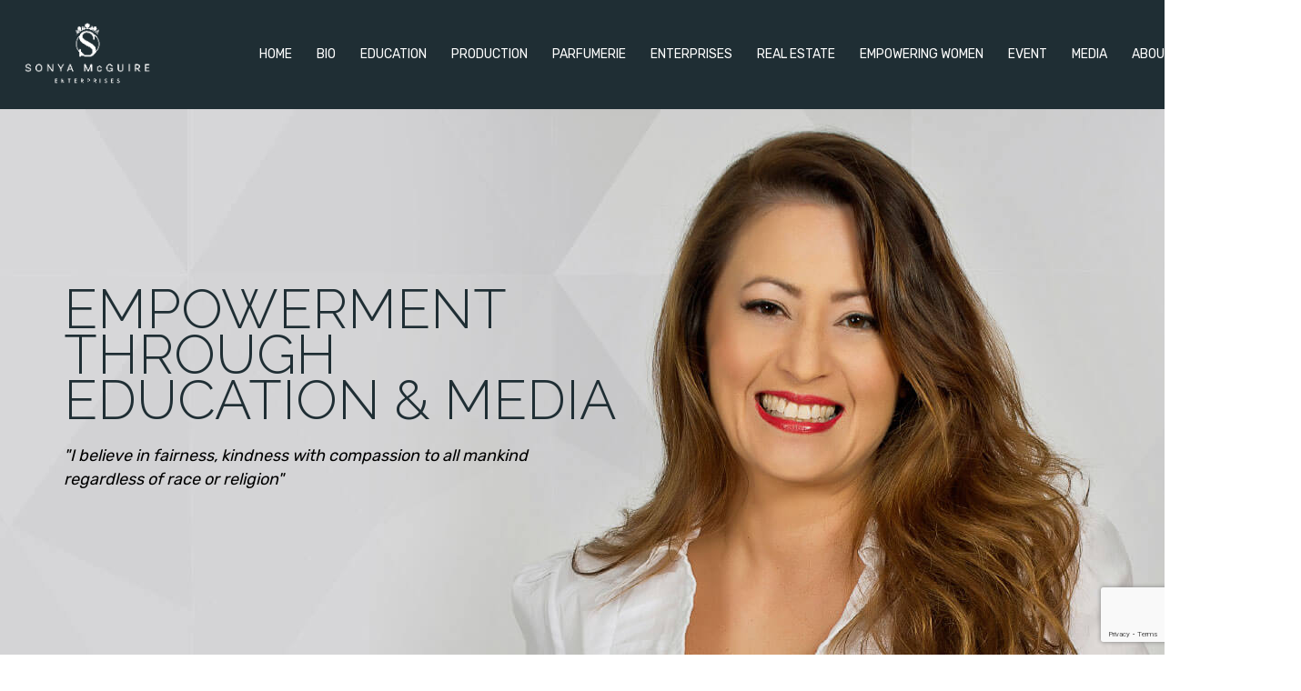

--- FILE ---
content_type: text/html; charset=UTF-8
request_url: https://www.sonyamcguire.org/author/superadmin/
body_size: 11792
content:
<!DOCTYPE html>
<html lang="en">
<head> 
    <meta charset="utf-8">
    <title>superadmin, Author at Sonya Mcguire Enterprises</title>
    <meta name="viewport" content="width=device-width, initial-scale=1.0, maximum-scale=1.0, user-scalable=0" >
    <meta http-equiv="Content-Type" content="text/html; charset=UTF-8" />
    <meta name="generator" content="WordPress 6.7.4" />
        <link rel="shortcut icon" href="https://www.sonyamcguire.org/wp-content/uploads/2019/06/favicon.png">
<meta name='robots' content='index, follow, max-image-preview:large, max-snippet:-1, max-video-preview:-1' />
	<style>img:is([sizes="auto" i], [sizes^="auto," i]) { contain-intrinsic-size: 3000px 1500px }</style>
	
	<!-- This site is optimized with the Yoast SEO plugin v24.1 - https://yoast.com/wordpress/plugins/seo/ -->
	<link rel="canonical" href="https://www.sonyamcguire.org/author/superadmin/" />
	<meta property="og:locale" content="en_US" />
	<meta property="og:type" content="profile" />
	<meta property="og:title" content="superadmin, Author at Sonya Mcguire Enterprises" />
	<meta property="og:url" content="https://www.sonyamcguire.org/author/superadmin/" />
	<meta property="og:site_name" content="Sonya Mcguire Enterprises" />
	<meta property="og:image" content="https://secure.gravatar.com/avatar/a1b9c36a4c2a21db847ad946396a5502?s=500&d=mm&r=g" />
	<meta name="twitter:card" content="summary_large_image" />
	<script type="application/ld+json" class="yoast-schema-graph">{"@context":"https://schema.org","@graph":[{"@type":"ProfilePage","@id":"https://www.sonyamcguire.org/author/superadmin/","url":"https://www.sonyamcguire.org/author/superadmin/","name":"superadmin, Author at Sonya Mcguire Enterprises","isPartOf":{"@id":"https://www.sonyamcguire.org/#website"},"primaryImageOfPage":{"@id":"https://www.sonyamcguire.org/author/superadmin/#primaryimage"},"image":{"@id":"https://www.sonyamcguire.org/author/superadmin/#primaryimage"},"thumbnailUrl":"https://www.sonyamcguire.org/wp-content/uploads/2019/06/Lead-image-please-crop2.jpg","breadcrumb":{"@id":"https://www.sonyamcguire.org/author/superadmin/#breadcrumb"},"inLanguage":"en-AU","potentialAction":[{"@type":"ReadAction","target":["https://www.sonyamcguire.org/author/superadmin/"]}]},{"@type":"ImageObject","inLanguage":"en-AU","@id":"https://www.sonyamcguire.org/author/superadmin/#primaryimage","url":"https://www.sonyamcguire.org/wp-content/uploads/2019/06/Lead-image-please-crop2.jpg","contentUrl":"https://www.sonyamcguire.org/wp-content/uploads/2019/06/Lead-image-please-crop2.jpg","width":358,"height":236},{"@type":"BreadcrumbList","@id":"https://www.sonyamcguire.org/author/superadmin/#breadcrumb","itemListElement":[{"@type":"ListItem","position":1,"name":"Home","item":"https://www.sonyamcguire.org/"},{"@type":"ListItem","position":2,"name":"Archives for superadmin"}]},{"@type":"WebSite","@id":"https://www.sonyamcguire.org/#website","url":"https://www.sonyamcguire.org/","name":"Sonya Mcguire Enterprises","description":"","potentialAction":[{"@type":"SearchAction","target":{"@type":"EntryPoint","urlTemplate":"https://www.sonyamcguire.org/?s={search_term_string}"},"query-input":{"@type":"PropertyValueSpecification","valueRequired":true,"valueName":"search_term_string"}}],"inLanguage":"en-AU"},{"@type":"Person","@id":"https://www.sonyamcguire.org/#/schema/person/82cf4d21a4e0e2b773fc83d19cfacbf0","name":"superadmin","image":{"@type":"ImageObject","inLanguage":"en-AU","@id":"https://www.sonyamcguire.org/#/schema/person/image/","url":"https://secure.gravatar.com/avatar/a1b9c36a4c2a21db847ad946396a5502?s=96&d=mm&r=g","contentUrl":"https://secure.gravatar.com/avatar/a1b9c36a4c2a21db847ad946396a5502?s=96&d=mm&r=g","caption":"superadmin"},"mainEntityOfPage":{"@id":"https://www.sonyamcguire.org/author/superadmin/"}}]}</script>
	<!-- / Yoast SEO plugin. -->


<link rel="alternate" type="application/rss+xml" title="Sonya Mcguire Enterprises &raquo; Posts by superadmin Feed" href="https://www.sonyamcguire.org/author/superadmin/feed/" />
<link rel='stylesheet' id='wp-block-library-css' href='https://www.sonyamcguire.org/wp-includes/css/dist/block-library/style.min.css' type='text/css' media='all' />
<style id='classic-theme-styles-inline-css' type='text/css'>
/*! This file is auto-generated */
.wp-block-button__link{color:#fff;background-color:#32373c;border-radius:9999px;box-shadow:none;text-decoration:none;padding:calc(.667em + 2px) calc(1.333em + 2px);font-size:1.125em}.wp-block-file__button{background:#32373c;color:#fff;text-decoration:none}
</style>
<style id='global-styles-inline-css' type='text/css'>
:root{--wp--preset--aspect-ratio--square: 1;--wp--preset--aspect-ratio--4-3: 4/3;--wp--preset--aspect-ratio--3-4: 3/4;--wp--preset--aspect-ratio--3-2: 3/2;--wp--preset--aspect-ratio--2-3: 2/3;--wp--preset--aspect-ratio--16-9: 16/9;--wp--preset--aspect-ratio--9-16: 9/16;--wp--preset--color--black: #000000;--wp--preset--color--cyan-bluish-gray: #abb8c3;--wp--preset--color--white: #ffffff;--wp--preset--color--pale-pink: #f78da7;--wp--preset--color--vivid-red: #cf2e2e;--wp--preset--color--luminous-vivid-orange: #ff6900;--wp--preset--color--luminous-vivid-amber: #fcb900;--wp--preset--color--light-green-cyan: #7bdcb5;--wp--preset--color--vivid-green-cyan: #00d084;--wp--preset--color--pale-cyan-blue: #8ed1fc;--wp--preset--color--vivid-cyan-blue: #0693e3;--wp--preset--color--vivid-purple: #9b51e0;--wp--preset--gradient--vivid-cyan-blue-to-vivid-purple: linear-gradient(135deg,rgba(6,147,227,1) 0%,rgb(155,81,224) 100%);--wp--preset--gradient--light-green-cyan-to-vivid-green-cyan: linear-gradient(135deg,rgb(122,220,180) 0%,rgb(0,208,130) 100%);--wp--preset--gradient--luminous-vivid-amber-to-luminous-vivid-orange: linear-gradient(135deg,rgba(252,185,0,1) 0%,rgba(255,105,0,1) 100%);--wp--preset--gradient--luminous-vivid-orange-to-vivid-red: linear-gradient(135deg,rgba(255,105,0,1) 0%,rgb(207,46,46) 100%);--wp--preset--gradient--very-light-gray-to-cyan-bluish-gray: linear-gradient(135deg,rgb(238,238,238) 0%,rgb(169,184,195) 100%);--wp--preset--gradient--cool-to-warm-spectrum: linear-gradient(135deg,rgb(74,234,220) 0%,rgb(151,120,209) 20%,rgb(207,42,186) 40%,rgb(238,44,130) 60%,rgb(251,105,98) 80%,rgb(254,248,76) 100%);--wp--preset--gradient--blush-light-purple: linear-gradient(135deg,rgb(255,206,236) 0%,rgb(152,150,240) 100%);--wp--preset--gradient--blush-bordeaux: linear-gradient(135deg,rgb(254,205,165) 0%,rgb(254,45,45) 50%,rgb(107,0,62) 100%);--wp--preset--gradient--luminous-dusk: linear-gradient(135deg,rgb(255,203,112) 0%,rgb(199,81,192) 50%,rgb(65,88,208) 100%);--wp--preset--gradient--pale-ocean: linear-gradient(135deg,rgb(255,245,203) 0%,rgb(182,227,212) 50%,rgb(51,167,181) 100%);--wp--preset--gradient--electric-grass: linear-gradient(135deg,rgb(202,248,128) 0%,rgb(113,206,126) 100%);--wp--preset--gradient--midnight: linear-gradient(135deg,rgb(2,3,129) 0%,rgb(40,116,252) 100%);--wp--preset--font-size--small: 13px;--wp--preset--font-size--medium: 20px;--wp--preset--font-size--large: 36px;--wp--preset--font-size--x-large: 42px;--wp--preset--spacing--20: 0.44rem;--wp--preset--spacing--30: 0.67rem;--wp--preset--spacing--40: 1rem;--wp--preset--spacing--50: 1.5rem;--wp--preset--spacing--60: 2.25rem;--wp--preset--spacing--70: 3.38rem;--wp--preset--spacing--80: 5.06rem;--wp--preset--shadow--natural: 6px 6px 9px rgba(0, 0, 0, 0.2);--wp--preset--shadow--deep: 12px 12px 50px rgba(0, 0, 0, 0.4);--wp--preset--shadow--sharp: 6px 6px 0px rgba(0, 0, 0, 0.2);--wp--preset--shadow--outlined: 6px 6px 0px -3px rgba(255, 255, 255, 1), 6px 6px rgba(0, 0, 0, 1);--wp--preset--shadow--crisp: 6px 6px 0px rgba(0, 0, 0, 1);}:where(.is-layout-flex){gap: 0.5em;}:where(.is-layout-grid){gap: 0.5em;}body .is-layout-flex{display: flex;}.is-layout-flex{flex-wrap: wrap;align-items: center;}.is-layout-flex > :is(*, div){margin: 0;}body .is-layout-grid{display: grid;}.is-layout-grid > :is(*, div){margin: 0;}:where(.wp-block-columns.is-layout-flex){gap: 2em;}:where(.wp-block-columns.is-layout-grid){gap: 2em;}:where(.wp-block-post-template.is-layout-flex){gap: 1.25em;}:where(.wp-block-post-template.is-layout-grid){gap: 1.25em;}.has-black-color{color: var(--wp--preset--color--black) !important;}.has-cyan-bluish-gray-color{color: var(--wp--preset--color--cyan-bluish-gray) !important;}.has-white-color{color: var(--wp--preset--color--white) !important;}.has-pale-pink-color{color: var(--wp--preset--color--pale-pink) !important;}.has-vivid-red-color{color: var(--wp--preset--color--vivid-red) !important;}.has-luminous-vivid-orange-color{color: var(--wp--preset--color--luminous-vivid-orange) !important;}.has-luminous-vivid-amber-color{color: var(--wp--preset--color--luminous-vivid-amber) !important;}.has-light-green-cyan-color{color: var(--wp--preset--color--light-green-cyan) !important;}.has-vivid-green-cyan-color{color: var(--wp--preset--color--vivid-green-cyan) !important;}.has-pale-cyan-blue-color{color: var(--wp--preset--color--pale-cyan-blue) !important;}.has-vivid-cyan-blue-color{color: var(--wp--preset--color--vivid-cyan-blue) !important;}.has-vivid-purple-color{color: var(--wp--preset--color--vivid-purple) !important;}.has-black-background-color{background-color: var(--wp--preset--color--black) !important;}.has-cyan-bluish-gray-background-color{background-color: var(--wp--preset--color--cyan-bluish-gray) !important;}.has-white-background-color{background-color: var(--wp--preset--color--white) !important;}.has-pale-pink-background-color{background-color: var(--wp--preset--color--pale-pink) !important;}.has-vivid-red-background-color{background-color: var(--wp--preset--color--vivid-red) !important;}.has-luminous-vivid-orange-background-color{background-color: var(--wp--preset--color--luminous-vivid-orange) !important;}.has-luminous-vivid-amber-background-color{background-color: var(--wp--preset--color--luminous-vivid-amber) !important;}.has-light-green-cyan-background-color{background-color: var(--wp--preset--color--light-green-cyan) !important;}.has-vivid-green-cyan-background-color{background-color: var(--wp--preset--color--vivid-green-cyan) !important;}.has-pale-cyan-blue-background-color{background-color: var(--wp--preset--color--pale-cyan-blue) !important;}.has-vivid-cyan-blue-background-color{background-color: var(--wp--preset--color--vivid-cyan-blue) !important;}.has-vivid-purple-background-color{background-color: var(--wp--preset--color--vivid-purple) !important;}.has-black-border-color{border-color: var(--wp--preset--color--black) !important;}.has-cyan-bluish-gray-border-color{border-color: var(--wp--preset--color--cyan-bluish-gray) !important;}.has-white-border-color{border-color: var(--wp--preset--color--white) !important;}.has-pale-pink-border-color{border-color: var(--wp--preset--color--pale-pink) !important;}.has-vivid-red-border-color{border-color: var(--wp--preset--color--vivid-red) !important;}.has-luminous-vivid-orange-border-color{border-color: var(--wp--preset--color--luminous-vivid-orange) !important;}.has-luminous-vivid-amber-border-color{border-color: var(--wp--preset--color--luminous-vivid-amber) !important;}.has-light-green-cyan-border-color{border-color: var(--wp--preset--color--light-green-cyan) !important;}.has-vivid-green-cyan-border-color{border-color: var(--wp--preset--color--vivid-green-cyan) !important;}.has-pale-cyan-blue-border-color{border-color: var(--wp--preset--color--pale-cyan-blue) !important;}.has-vivid-cyan-blue-border-color{border-color: var(--wp--preset--color--vivid-cyan-blue) !important;}.has-vivid-purple-border-color{border-color: var(--wp--preset--color--vivid-purple) !important;}.has-vivid-cyan-blue-to-vivid-purple-gradient-background{background: var(--wp--preset--gradient--vivid-cyan-blue-to-vivid-purple) !important;}.has-light-green-cyan-to-vivid-green-cyan-gradient-background{background: var(--wp--preset--gradient--light-green-cyan-to-vivid-green-cyan) !important;}.has-luminous-vivid-amber-to-luminous-vivid-orange-gradient-background{background: var(--wp--preset--gradient--luminous-vivid-amber-to-luminous-vivid-orange) !important;}.has-luminous-vivid-orange-to-vivid-red-gradient-background{background: var(--wp--preset--gradient--luminous-vivid-orange-to-vivid-red) !important;}.has-very-light-gray-to-cyan-bluish-gray-gradient-background{background: var(--wp--preset--gradient--very-light-gray-to-cyan-bluish-gray) !important;}.has-cool-to-warm-spectrum-gradient-background{background: var(--wp--preset--gradient--cool-to-warm-spectrum) !important;}.has-blush-light-purple-gradient-background{background: var(--wp--preset--gradient--blush-light-purple) !important;}.has-blush-bordeaux-gradient-background{background: var(--wp--preset--gradient--blush-bordeaux) !important;}.has-luminous-dusk-gradient-background{background: var(--wp--preset--gradient--luminous-dusk) !important;}.has-pale-ocean-gradient-background{background: var(--wp--preset--gradient--pale-ocean) !important;}.has-electric-grass-gradient-background{background: var(--wp--preset--gradient--electric-grass) !important;}.has-midnight-gradient-background{background: var(--wp--preset--gradient--midnight) !important;}.has-small-font-size{font-size: var(--wp--preset--font-size--small) !important;}.has-medium-font-size{font-size: var(--wp--preset--font-size--medium) !important;}.has-large-font-size{font-size: var(--wp--preset--font-size--large) !important;}.has-x-large-font-size{font-size: var(--wp--preset--font-size--x-large) !important;}
:where(.wp-block-post-template.is-layout-flex){gap: 1.25em;}:where(.wp-block-post-template.is-layout-grid){gap: 1.25em;}
:where(.wp-block-columns.is-layout-flex){gap: 2em;}:where(.wp-block-columns.is-layout-grid){gap: 2em;}
:root :where(.wp-block-pullquote){font-size: 1.5em;line-height: 1.6;}
</style>
<link rel='stylesheet' id='contact-form-7-css' href='https://www.sonyamcguire.org/wp-content/plugins/contact-form-7/includes/css/styles.css' type='text/css' media='all' />
<link rel='stylesheet' id='crellyslider-css' href='https://www.sonyamcguire.org/wp-content/plugins/crelly-slider/css/crellyslider.css' type='text/css' media='all' />
<link rel='stylesheet' id='SFSImainCss-css' href='https://www.sonyamcguire.org/wp-content/plugins/ultimate-social-media-icons/css/sfsi-style.css' type='text/css' media='all' />
<link rel='stylesheet' id='bootstrap-css-css' href='https://www.sonyamcguire.org/wp-content/themes/sonya/css/bootstrap.min.css' type='text/css' media='all' />
<link rel='stylesheet' id='style-css-css' href='https://www.sonyamcguire.org/wp-content/themes/sonya/style.css' type='text/css' media='all' />
<link rel='stylesheet' id='wp-pagenavi-css' href='https://www.sonyamcguire.org/wp-content/plugins/wp-pagenavi/pagenavi-css.css' type='text/css' media='all' />
<link rel='stylesheet' id='js_composer_front-css' href='https://www.sonyamcguire.org/wp-content/plugins/js_composer/assets/css/js_composer.min.css' type='text/css' media='all' />
<script type="text/javascript" src="https://www.sonyamcguire.org/wp-includes/js/jquery/jquery.min.js" id="jquery-core-js"></script>
<script type="text/javascript" src="https://www.sonyamcguire.org/wp-includes/js/jquery/jquery-migrate.min.js" id="jquery-migrate-js"></script>
<script type="text/javascript" src="https://www.sonyamcguire.org/wp-includes/js/jquery/ui/core.min.js" id="jquery-ui-core-js"></script>
<script type="text/javascript" src="https://www.sonyamcguire.org/wp-content/plugins/crelly-slider/js/jquery.crellyslider.js" id="jquery.crellyslider-js"></script>
<script></script><link rel="https://api.w.org/" href="https://www.sonyamcguire.org/wp-json/" /><link rel="alternate" title="JSON" type="application/json" href="https://www.sonyamcguire.org/wp-json/wp/v2/users/1" /><link rel="EditURI" type="application/rsd+xml" title="RSD" href="https://www.sonyamcguire.org/xmlrpc.php?rsd" />
<meta name="generator" content="WordPress 6.7.4" />
<meta name="generator" content="Powered by WPBakery Page Builder - drag and drop page builder for WordPress."/>
<link rel="icon" href="https://www.sonyamcguire.org/wp-content/uploads/cropped-Untitled-design-2-3-1-32x32.png" sizes="32x32" />
<link rel="icon" href="https://www.sonyamcguire.org/wp-content/uploads/cropped-Untitled-design-2-3-1-192x192.png" sizes="192x192" />
<link rel="apple-touch-icon" href="https://www.sonyamcguire.org/wp-content/uploads/cropped-Untitled-design-2-3-1-180x180.png" />
<meta name="msapplication-TileImage" content="https://www.sonyamcguire.org/wp-content/uploads/cropped-Untitled-design-2-3-1-270x270.png" />
		<style type="text/css" id="wp-custom-css">
			.navbar-default ul.sub-menu {
  background: #fff;
  border: medium none;
  border-radius: 15px;
  display: none;
  padding: 10px 18px 18px;
  position: absolute;
  min-width: 200px;
  z-index: 9999;
  margin: 0;
}
.menu-area {
    position: relative;
    margin-right: 35px!important;
    padding-right: 13px;
}
.copyright:after{
	display:none!important;
}
.footer-left{
	    padding-left: 24rem;
}
@media (max-width: 480px) {
.footer-left{
	    padding-left: 0rem;
}}
.btn-style{
	border-radius:50px;
}
@media (max-width: 480px) {
#mobile-space{
	       width: 50%;
	}}
.mobile-space{
	    display: flex;
    justify-content: space-between;
    align-items: center;
}

@media (max-width: 480px) {
.mobile-space{
	    display: flex;
    justify-content: space-between;
    align-items: center;
	flex-direction: column;
	}}

.mobile-width{
	  width: 1430px;
}
@media (max-width: 480px) {
.mobile-width{
	  width: 355px;
}}

.col-md-10 {
    width: 100%;
}		</style>
		<noscript><style> .wpb_animate_when_almost_visible { opacity: 1; }</style></noscript><style id="wpforms-css-vars-root">
				:root {
					--wpforms-field-border-radius: 3px;
--wpforms-field-border-style: solid;
--wpforms-field-border-size: 1px;
--wpforms-field-background-color: #ffffff;
--wpforms-field-border-color: rgba( 0, 0, 0, 0.25 );
--wpforms-field-border-color-spare: rgba( 0, 0, 0, 0.25 );
--wpforms-field-text-color: rgba( 0, 0, 0, 0.7 );
--wpforms-field-menu-color: #ffffff;
--wpforms-label-color: rgba( 0, 0, 0, 0.85 );
--wpforms-label-sublabel-color: rgba( 0, 0, 0, 0.55 );
--wpforms-label-error-color: #d63637;
--wpforms-button-border-radius: 3px;
--wpforms-button-border-style: none;
--wpforms-button-border-size: 1px;
--wpforms-button-background-color: #066aab;
--wpforms-button-border-color: #066aab;
--wpforms-button-text-color: #ffffff;
--wpforms-page-break-color: #066aab;
--wpforms-background-image: none;
--wpforms-background-position: center center;
--wpforms-background-repeat: no-repeat;
--wpforms-background-size: cover;
--wpforms-background-width: 100px;
--wpforms-background-height: 100px;
--wpforms-background-color: rgba( 0, 0, 0, 0 );
--wpforms-background-url: none;
--wpforms-container-padding: 0px;
--wpforms-container-border-style: none;
--wpforms-container-border-width: 1px;
--wpforms-container-border-color: #000000;
--wpforms-container-border-radius: 3px;
--wpforms-field-size-input-height: 43px;
--wpforms-field-size-input-spacing: 15px;
--wpforms-field-size-font-size: 16px;
--wpforms-field-size-line-height: 19px;
--wpforms-field-size-padding-h: 14px;
--wpforms-field-size-checkbox-size: 16px;
--wpforms-field-size-sublabel-spacing: 5px;
--wpforms-field-size-icon-size: 1;
--wpforms-label-size-font-size: 16px;
--wpforms-label-size-line-height: 19px;
--wpforms-label-size-sublabel-font-size: 14px;
--wpforms-label-size-sublabel-line-height: 17px;
--wpforms-button-size-font-size: 17px;
--wpforms-button-size-height: 41px;
--wpforms-button-size-padding-h: 15px;
--wpforms-button-size-margin-top: 10px;
--wpforms-container-shadow-size-box-shadow: none;

				}
			</style></head>
<body data-rsssl=1 class="archive author author-superadmin author-1 sfsi_actvite_theme_default wpb-js-composer js-comp-ver-8.1 vc_responsive">
<!-- Header Area Start -->
<header class="header" style="padding-bottom: 15px; padding-top: 15px; background-color: #1F2E34;">
    <div class="container mobile-width">
        <div class="row mobile-space">
            <div class="logo-area col-xs-2 col-sm-2 col-md-2" style="padding-bottom: 0px;" id="mobile-space">
                                    <a href="https://www.sonyamcguire.org"><img src="https://www.sonyamcguire.org/wp-content/uploads/image_2024_01_19T12_24_46_178Z.png" alt="logo" style="height: 90px;"></a>
                            </div>
            <div class="menu-section col-xs-10 col-sm-10 col-md-10">
            <div class="menu-area">
                <nav class="navbar navbar-default" role="navigation">
                    <!-- Brand and toggle get grouped for better mobile display -->
                    <div class="navbar-header">
                        <button type="button" class="navbar-toggle collapsed" data-toggle="collapse" data-target="#bs-example-navbar-collapse-1">
                            <span class="sr-only">Navigation</span>
                            <div class="toggle-bars">
                                <span class="icon-bar"></span>
                                <span class="icon-bar"></span>
                                <span class="icon-bar"></span>
                            </div>
                        </button>
                    </div>
                    <!-- Collect the nav links, forms, and other content for toggling -->
                    <div class="collapse navbar-collapse custom-navbar-collapse1" id="bs-example-navbar-collapse-1">
                        <ul id="menu-main-menu" class="nav navbar-nav custom-navbar-nav1 sf-menu"><li id="menu-item-956" class="menu-item menu-item-type-post_type menu-item-object-page menu-item-home menu-item-956"><a href="https://www.sonyamcguire.org/">HOME</a></li>
<li id="menu-item-967" class="menu-item menu-item-type-custom menu-item-object-custom menu-item-has-children menu-item-967"><a href="#">BIO</a>
<ul class="sub-menu">
	<li id="menu-item-968" class="menu-item menu-item-type-post_type menu-item-object-page menu-item-968"><a href="https://www.sonyamcguire.org/portfolio/">PORTFOLIO</a></li>
	<li id="menu-item-1238" class="menu-item menu-item-type-post_type menu-item-object-page menu-item-1238"><a href="https://www.sonyamcguire.org/current-positions/">CURRENT POSITIONS</a></li>
	<li id="menu-item-969" class="menu-item menu-item-type-custom menu-item-object-custom menu-item-969"><a href="#">BUSINESS &#038; TRADE MISSIONS</a></li>
</ul>
</li>
<li id="menu-item-966" class="menu-item menu-item-type-post_type menu-item-object-page menu-item-966"><a href="https://www.sonyamcguire.org/education-enterprise/">EDUCATION</a></li>
<li id="menu-item-958" class="menu-item menu-item-type-post_type menu-item-object-page menu-item-958"><a href="https://www.sonyamcguire.org/production/">PRODUCTION</a></li>
<li id="menu-item-1134" class="menu-item menu-item-type-custom menu-item-object-custom menu-item-1134"><a href="https://sonyafragrance.com/">PARFUMERIE</a></li>
<li id="menu-item-959" class="menu-item menu-item-type-post_type menu-item-object-page menu-item-959"><a href="https://www.sonyamcguire.org/enterprises/">ENTERPRISES</a></li>
<li id="menu-item-960" class="menu-item menu-item-type-post_type menu-item-object-page menu-item-960"><a href="https://www.sonyamcguire.org/real-estate/">REAL ESTATE</a></li>
<li id="menu-item-961" class="menu-item menu-item-type-custom menu-item-object-custom menu-item-has-children menu-item-961"><a href="#">EMPOWERING WOMEN</a>
<ul class="sub-menu">
	<li id="menu-item-1327" class="menu-item menu-item-type-custom menu-item-object-custom menu-item-1327"><a href="https://www.sonyamcguireempoweringwomen.com/">Empowering Women Production</a></li>
	<li id="menu-item-1328" class="menu-item menu-item-type-custom menu-item-object-custom menu-item-1328"><a href="https://empoweringwomen.au/">Empowering Women Scholarships</a></li>
</ul>
</li>
<li id="menu-item-1086" class="menu-item menu-item-type-post_type menu-item-object-page menu-item-1086"><a href="https://www.sonyamcguire.org/event/">EVENT</a></li>
<li id="menu-item-963" class="menu-item menu-item-type-post_type menu-item-object-page menu-item-has-children menu-item-963"><a href="https://www.sonyamcguire.org/media/">MEDIA</a>
<ul class="sub-menu">
	<li id="menu-item-971" class="menu-item menu-item-type-custom menu-item-object-custom menu-item-971"><a href="https://www.sonyamcguire.org/media/">BLOG</a></li>
</ul>
</li>
<li id="menu-item-964" class="menu-item menu-item-type-post_type menu-item-object-page menu-item-964"><a href="https://www.sonyamcguire.org/about/">ABOUT</a></li>
</ul>                    </div>
                </nav><!-- / navbar -->
            </div>
            <div class="header-widgets">
                <div class="header-top"><div class="textwidget"><ul>
 	<li><a href="https://www.facebook.com/Sonya-McGuire-1404836676420141/?epa=SEARCH_BOX" target="_blank" rel="noopener"><img class="alignnone size-full wp-image-15" src="https://www.sonyamcguire.org/wp-content/uploads/ddsdsvd.png" alt="" width="10" height="19" /></a></li>
 	<li><a href="https://www.instagram.com/sonya_mcguire/" target="_blank" rel="noopener"><img class="alignnone size-full wp-image-16" src="https://www.sonyamcguire.org/wp-content/uploads/jidsjhb.png" alt="" width="19" height="19" /></a></li>
</ul></div></div>            </div>
        </div>
        </div>
    </div>
</header><div class="main-slider">
	<div style="display: none;" class="crellyslider-slider crellyslider-slider-full-width crellyslider-slider-home_slider crellyslider-1" id="crellyslider-1">
<ul>
<li
style="
background-color: transparent;
background-image: url('https://www.sonyamcguire.org/wp-content/uploads/2019/06/slider.jpg');
background-position: center center;
background-repeat: no-repeat;
background-size: cover;

"
data-in="fade"
data-ease-in="300"
data-out="fade"
data-ease-out="300"
data-time="5000"
>
<div
class="slide-content"
style="z-index: 1;

"
data-delay="0"
data-ease-in="300"
data-ease-out="300"
data-in="fade"
data-out="fade"
data-ignore-ease-out="0"
data-top="195"
data-left="0"
data-time="all"
><h2>Empowerment through education &amp; media</h2>
<p>"I believe in fairness, kindness with compassion to all mankind regardless of race or religion"</p></div>
</li>
</ul>
</div>
<script type="text/javascript">
(function($) {
$(document).ready(function() {
$("#crellyslider-1").crellySlider({
layout: 'full-width',
responsive: 1,
startWidth: 1140,
startHeight: 680,
automaticSlide: 0,
showControls: 0,
showNavigation: 0,
enableSwipe: 0,
showProgressBar: 0,
pauseOnHover: 1,
randomOrder: 0,
startFromSlide: -1,
beforeStart : function() {},
beforeSetResponsive : function() {},
beforeSlideStart : function() {},
beforePause	: function() {},
beforeResume : function() {},
});
});
})(jQuery);
</script>
</div>
<div class="main-content home-content">
	<div class="container">
					<div class="wpb-content-wrapper"><div class="vc_row wpb_row vc_row-fluid"><div class="wpb_column vc_column_container vc_col-sm-12"><div class="vc_column-inner"><div class="wpb_wrapper"><h3 style="font-size: 38px;color: #c2185b;line-height: 38px;text-align: left;font-family:Raleway;font-weight:300;font-style:normal" class="vc_custom_heading vc_do_custom_heading" >Gold Coast entrepreneur Sonya McGuire marks 25 years as head of globally-recognised training provider</h3><div class="vc_empty_space"   style="height: 32px"><span class="vc_empty_space_inner"></span></div></div></div></div></div><div class="vc_row wpb_row vc_row-fluid"><div class="wpb_column vc_column_container vc_col-sm-6"><div class="vc_column-inner"><div class="wpb_wrapper">
	<div class="wpb_text_column wpb_content_element" >
		<div class="wpb_wrapper">
			<p><strong>Astute business owner and global entrepreneur Sonya McGuire pioneered the Gold Coast’s digital and communications industry when she founded the Australian College of Information Technology 25 years ago.</strong></p>
<p>With a background in IT, software programming and as one of the world’s first IBM personal computer users, Mrs McGuire moved from Darwin to the Gold Coast in her 20s and became a trainer for TAFE and Bond University before starting her own business.</p>
<p>For the first five years she focused on delivering the world-class courses in information technology, and in the late 1990s the <a href="https://www.acit.edu.au/">Australian College of Information Technology</a> (ACIT) partnered with tech giants Microsoft, Cisco Systems, VMware and Juniper Networks to offer a unique skill-set to international and local students.</p>
<p>A few years later Mrs McGuire further cemented her reputation as an industry leader by acquiring the OPTUS Vision Studios in Brisbane to provide students with a hands-on learning facility and a sister college to ACIT; the Institute of Film and Television (IFTV).</p>
<p>Through her internationally-recognised colleges, that deliver world-class and industry-leading courses in digital technologies and multimedia, Mrs McGuire has played a pivotal role in the growing the Gold Coast’s reputation as one of the world’s leaders in vocational training.</p>
<p>Such is the global reputation of Mrs McGuire’s college, students from more than 20 countries are flocking to the Gold Coast to study courses such as telecommunications network engineering and digital media technology because they are assured well-paying and prestigious jobs following their training.</p>
<p>“Students choose our colleges because our courses provide them with the technical skills they need to work in the most highly sought after careers in the telecommunications and media industries,” Mrs McGuire says.</p>
<p>“One of my biggest achievements in the 25 years since I started my businesses is that every student who graduates is either headhunted before they finish their training or is employed as soon as they graduate.</p>

		</div>
	</div>
</div></div></div><div class="wpb_column vc_column_container vc_col-sm-6"><div class="vc_column-inner"><div class="wpb_wrapper">
	<div  class="wpb_single_image wpb_content_element vc_align_left wpb_content_element">
		
		<figure class="wpb_wrapper vc_figure">
			<div class="vc_single_image-wrapper   vc_box_border_grey"><img fetchpriority="high" decoding="async" width="555" height="555" src="https://www.sonyamcguire.org/wp-content/uploads/2019/06/Lead-image-please-crop.jpg" class="vc_single_image-img attachment-full" alt="" title="Lead image please-crop" srcset="https://www.sonyamcguire.org/wp-content/uploads/2019/06/Lead-image-please-crop.jpg 555w, https://www.sonyamcguire.org/wp-content/uploads/2019/06/Lead-image-please-crop-150x150.jpg 150w, https://www.sonyamcguire.org/wp-content/uploads/2019/06/Lead-image-please-crop-300x300.jpg 300w" sizes="(max-width: 555px) 100vw, 555px" /></div>
		</figure>
	</div>

	<div class="wpb_text_column wpb_content_element" >
		<div class="wpb_wrapper">
			<p>“I believe this is testament to the important role that ACIT and <a href="https://www.acit.edu.au/courses-offered/institute-of-film-television/">IFTV</a> has played in helping to shape and modernise leading-edge technology education that encompasses security, networking, engineering, digital media and film and television.”</p>
<p>Perhaps her most ambitious and exciting venture yet is the recent launch of IFTV Studios, a production company she has started to fund, develop and distribute a number of socially and environmentally-focused projects for screen, television and digital media.</p>

		</div>
	</div>
</div></div></div></div><div data-vc-full-width="true" data-vc-full-width-init="false" data-vc-stretch-content="true" class="vc_row wpb_row vc_row-fluid twopart-section twopart-left-img"><div class="image-bg wpb_column vc_column_container vc_col-sm-6 vc_col-has-fill"><div class="vc_column-inner vc_custom_1560300705285"><div class="wpb_wrapper"></div></div></div><div class="wpb_column vc_column_container vc_col-sm-6"><div class="vc_column-inner"><div class="wpb_wrapper"><h3 style="text-align: left" class="vc_custom_heading vc_do_custom_heading" >About IFTV Studios</h3>
	<div class="wpb_text_column wpb_content_element" >
		<div class="wpb_wrapper">
			<p>The studio is involved in a number of productions in development locally, including a wildlife conservation series in conjunction with Australian producers, and Mrs McGuire is also working on various digital media projects on a global scale.</p>
<p>She’s currently working with screen developers in Hollywood on a project focusing on educational reforms for women across the globe. The project combines education and entertainment to empower women all over the world through an online education portal.</p>
<p>“Close to my heart is empowering women and improving their quality of life and outcomes, both socially and economically. Without giving too much away, I plan to provide a digital experience in combination with online scholarship programs to increase equality for those who are denied an education,” she says.</p>
<p>With far-reaching enterprises and with an insatiable appetite for using her success to empower other women, Mrs McGuire’s companies service local and overseas countries for a range of projects in India, Malaysia, Australia, Brazil and Chile.</p>
<p>In addition to working with education authorities in Brazil, her experience and diplomacy in foreign affairs see her communicate with government officials, politicians and diplomats across the globe as well as screen industry executives in Hollywood, Australia and Bollywood.</p>
<p>While she thrives on a challenge and derives great satisfaction from using her entrepreneurial spirit, Mrs McGuire is also a devoted mother to three boys and a wife to Danny, who works alongside her at the college. At the peak of her career, she’s showing no signs of slowing down, with plans to open a business entrepreneur school on the Gold Coast later this year.</p>
<p>Capitalising on her 35 years’ experience in the IT, communications and digital media sphere, Mrs McGuire plans to impart the valuable business knowledge and insight she has gained to teach students how to combine entrepreneurship with business and digital technology.</p>

		</div>
	</div>
</div></div></div></div><div class="vc_row-full-width vc_clearfix"></div><div class="vc_row wpb_row vc_row-fluid"><div class="wpb_column vc_column_container vc_col-sm-12"><div class="vc_column-inner"><div class="wpb_wrapper"><div class="vc_empty_space"   style="height: 32px"><span class="vc_empty_space_inner"></span></div>
	<div class="wpb_text_column wpb_content_element" >
		<div class="wpb_wrapper">
			<h3 style="text-align: center;">“In terms of education vocational training we are now leaders. We have always been at the forefront and people look to us for innovation, especially in regards to full convergence technologies. And through IFTV Studios I’m going to use my expertise in different international markets to start distributing a targeted product across the world.”</h3>

		</div>
	</div>
</div></div></div></div>
</div>			    </div>
</div>

<!-- Footer Area Start -->
<footer>
  <div class="container">
    <div class="footer-widgets-area">
      <div class="footer-box">
        <div class="footer-widgets"><div class="textwidget"><img class="size-medium wp-image-649 aligncenter" src="https://www.sonyamcguire.org/wp-content/uploads/image_2024_01_19T12_24_46_178Z-1-300x165.png" alt="" width="230" height="165" /></div></div><div class="footer-widgets"><style>
.p-text{
font-size: 12px;
 margin: 0;
}
</style>

<div class="footer-left">
<a href="https://www.sonyamcguire.org/"><p class="p-text">HOME</p></a>
<a href="#"><p class="p-text">BUSINESS & TRADE MISSION</p></a>
<a href="https://www.sonyamcguire.org/portfolio/"><p class="p-text">PORTFOLIO</p></a>
<a href="https://www.sonyamcguire.org/education-enterprise/"><p class="p-text">EDUCATION</p></a>
<a href="https://www.sonyamcguire.org/production/"><p class="p-text">PRODUCTION</p></a>
<a href="https://sonyafragrance.com/"><p class="p-text">PARFUMERIE</p></a>
<a href="https://www.sonyamcguire.org/enterprises/"><p class="p-text">ENTERPRISES</p></a>
<a href="https://www.sonyamcguire.org/real-estate/"><p class="p-text">REAL STATE</p></a>
<a href="https://www.sonyamcguire.org/event/"><p class="p-text">EVENTS</p></a>
<a href="https://www.sonyamcguireempoweringwomen.com/"><p class="p-text">EMPOWERING WOMAN</p></a>
<a href="https://www.sonyamcguire.org/media/"><p class="p-text">MEDIA</p></a>
<a href="https://www.sonyamcguire.org/media/"><p class="p-text">BLOGS</p></a>
<a href="https://www.sonyamcguire.org/about/"><p class="p-text">ABOUTS</p></a>
</div></div><div class="footer-widgets"><h3 style="font-family: sans-serif;">FOLLOW US</h3>
<ul>
 	<li style="margin:0;"><a href="https://www.facebook.com/Sonya-McGuire-1404836676420141/?epa=SEARCH_BOX" target="_blank" rel="noopener"><img decoding="async" class="alignnone size-full wp-image-15" src="https://www.sonyamcguire.org/wp-content/uploads/ddsdsvd.png" alt="" style="width:40px!important" height="19"></a></li>
 	<li style="margin:0;"><a href="https://www.instagram.com/sonya_mcguire/" target="_blank" rel="noopener"><img decoding="async" class="alignnone size-full wp-image-16" src="https://www.sonyamcguire.org/wp-content/uploads/jidsjhb.png" alt="" style="width:42px!important" height="19"></a></li>
</ul>
<br><br>
<div>
<p>+61 7 5578 8122</p>
<p>PO Box 580<br>Varsity Lakes Gold Coast QLD<br> 4227 Australia </p>
<p><a href="/cdn-cgi/l/email-protection" class="__cf_email__" data-cfemail="b7dfd2dbdbd8f7c4d8d9ced6dad4d0c2dec5d299d8c5d0">[email&#160;protected]</a></p>
</div></div>      </div>
    </div>
    <div class="footer-bottom">
      <div class="copyright">
        Copyright © 2026 Sonya McGuire All rights reserved. </div>
    </div>
  </div>
</footer>
<!-- Footer Area End -->
                <!--facebook like and share js -->
                <div id="fb-root"></div>
                <script data-cfasync="false" src="/cdn-cgi/scripts/5c5dd728/cloudflare-static/email-decode.min.js"></script><script>
                    (function(d, s, id) {
                        var js, fjs = d.getElementsByTagName(s)[0];
                        if (d.getElementById(id)) return;
                        js = d.createElement(s);
                        js.id = id;
                        js.src = "https://connect.facebook.net/en_US/sdk.js#xfbml=1&version=v3.2";
                        fjs.parentNode.insertBefore(js, fjs);
                    }(document, 'script', 'facebook-jssdk'));
                </script>
                <script>
window.addEventListener('sfsi_functions_loaded', function() {
    if (typeof sfsi_responsive_toggle == 'function') {
        sfsi_responsive_toggle(0);
        // console.log('sfsi_responsive_toggle');

    }
})
</script>
<script>
window.addEventListener('sfsi_functions_loaded', function() {
    if (typeof sfsi_plugin_version == 'function') {
        sfsi_plugin_version(2.77);
    }
});

function sfsi_processfurther(ref) {
    var feed_id = '';
    var feedtype = 8;
    var email = jQuery(ref).find('input[name="email"]').val();
    var filter = /^(([^<>()[\]\\.,;:\s@\"]+(\.[^<>()[\]\\.,;:\s@\"]+)*)|(\".+\"))@((\[[0-9]{1,3}\.[0-9]{1,3}\.[0-9]{1,3}\.[0-9]{1,3}\])|(([a-zA-Z\-0-9]+\.)+[a-zA-Z]{2,}))$/;
    if ((email != "Enter your email") && (filter.test(email))) {
        if (feedtype == "8") {
            var url = "https://api.follow.it/subscription-form/" + feed_id + "/" + feedtype;
            window.open(url, "popupwindow", "scrollbars=yes,width=1080,height=760");
            return true;
        }
    } else {
        alert("Please enter email address");
        jQuery(ref).find('input[name="email"]').focus();
        return false;
    }
}
</script>
<style type="text/css" aria-selected="true">
.sfsi_subscribe_Popinner {
    width: 100% !important;

    height: auto !important;

    
    padding: 18px 0px !important;

    background-color: #ffffff !important;
}

.sfsi_subscribe_Popinner form {
    margin: 0 20px !important;
}

.sfsi_subscribe_Popinner h5 {
    font-family: Helvetica,Arial,sans-serif !important;

    font-weight: bold !important;
                color: #000000 !important;    
        font-size: 16px !important;    
        text-align: center !important;        margin: 0 0 10px !important;
    padding: 0 !important;
}

.sfsi_subscription_form_field {
    margin: 5px 0 !important;
    width: 100% !important;
    display: inline-flex;
    display: -webkit-inline-flex;
}

.sfsi_subscription_form_field input {
    width: 100% !important;
    padding: 10px 0px !important;
}

.sfsi_subscribe_Popinner input[type=email] {
        font-family: Helvetica,Arial,sans-serif !important;    
    font-style: normal !important;
        
        font-size: 14px !important;    
        text-align: center !important;    }

.sfsi_subscribe_Popinner input[type=email]::-webkit-input-placeholder {

        font-family: Helvetica,Arial,sans-serif !important;    
    font-style: normal !important;
           
        font-size: 14px !important;    
        text-align: center !important;    }

.sfsi_subscribe_Popinner input[type=email]:-moz-placeholder {
    /* Firefox 18- */
        font-family: Helvetica,Arial,sans-serif !important;    
    font-style: normal !important;
        
        font-size: 14px !important;    
        text-align: center !important;    
}

.sfsi_subscribe_Popinner input[type=email]::-moz-placeholder {
    /* Firefox 19+ */
        font-family: Helvetica,Arial,sans-serif !important;    
        font-style: normal !important;
        
            font-size: 14px !important;                text-align: center !important;    }

.sfsi_subscribe_Popinner input[type=email]:-ms-input-placeholder {

    font-family: Helvetica,Arial,sans-serif !important;
    font-style: normal !important;
        
            font-size: 14px !important ;
            text-align: center !important;    }

.sfsi_subscribe_Popinner input[type=submit] {

        font-family: Helvetica,Arial,sans-serif !important;    
    font-weight: bold !important;
            color: #000000 !important;    
        font-size: 16px !important;    
        text-align: center !important;    
        background-color: #dedede !important;    }

.sfsi_shortcode_container {
        float: left;
    }

    .sfsi_shortcode_container .norm_row .sfsi_wDiv {
        position: relative !important;
    }

    .sfsi_shortcode_container .sfsi_holders {
        display: none;
    }

    </style>

<link rel='stylesheet' id='vc_google_fonts_raleway100200300regular500600700800900-css' href='https://fonts.googleapis.com/css?family=Raleway%3A100%2C200%2C300%2Cregular%2C500%2C600%2C700%2C800%2C900' type='text/css' media='all' />
<link rel='stylesheet' id='vc_google_fonts_abril_fatfaceregular-css' href='https://fonts.googleapis.com/css?family=Abril+Fatface%3Aregular' type='text/css' media='all' />
<script type="text/javascript" src="https://www.sonyamcguire.org/wp-includes/js/dist/hooks.min.js" id="wp-hooks-js"></script>
<script type="text/javascript" src="https://www.sonyamcguire.org/wp-includes/js/dist/i18n.min.js" id="wp-i18n-js"></script>
<script type="text/javascript" id="wp-i18n-js-after">
/* <![CDATA[ */
wp.i18n.setLocaleData( { 'text direction\u0004ltr': [ 'ltr' ] } );
/* ]]> */
</script>
<script type="text/javascript" src="https://www.sonyamcguire.org/wp-content/plugins/contact-form-7/includes/swv/js/index.js" id="swv-js"></script>
<script type="text/javascript" id="contact-form-7-js-extra">
/* <![CDATA[ */
var wpcf7 = {"api":{"root":"https:\/\/www.sonyamcguire.org\/wp-json\/","namespace":"contact-form-7\/v1"}};
/* ]]> */
</script>
<script type="text/javascript" src="https://www.sonyamcguire.org/wp-content/plugins/contact-form-7/includes/js/index.js" id="contact-form-7-js"></script>
<script type="text/javascript" src="https://www.sonyamcguire.org/wp-content/plugins/ultimate-social-media-icons/js/shuffle/modernizr.custom.min.js" id="SFSIjqueryModernizr-js"></script>
<script type="text/javascript" src="https://www.sonyamcguire.org/wp-content/plugins/ultimate-social-media-icons/js/shuffle/jquery.shuffle.min.js" id="SFSIjqueryShuffle-js"></script>
<script type="text/javascript" src="https://www.sonyamcguire.org/wp-content/plugins/ultimate-social-media-icons/js/shuffle/random-shuffle-min.js" id="SFSIjqueryrandom-shuffle-js"></script>
<script type="text/javascript" id="SFSICustomJs-js-extra">
/* <![CDATA[ */
var sfsi_icon_ajax_object = {"nonce":"24dd809b68","ajax_url":"https:\/\/www.sonyamcguire.org\/wp-admin\/admin-ajax.php","plugin_url":"https:\/\/www.sonyamcguire.org\/wp-content\/plugins\/ultimate-social-media-icons\/"};
/* ]]> */
</script>
<script type="text/javascript" src="https://www.sonyamcguire.org/wp-content/plugins/ultimate-social-media-icons/js/custom.js" id="SFSICustomJs-js"></script>
<script type="text/javascript" src="https://www.sonyamcguire.org/wp-content/themes/sonya/js/app.js" id="app_js-js"></script>
<script type="text/javascript" src="https://www.sonyamcguire.org/wp-content/themes/sonya/js/bootstrap.min.js" id="bootstrap_js-js"></script>
<script type="text/javascript" src="https://www.google.com/recaptcha/api.js?render=6LcCxaUbAAAAALzXzmInoMOmj1FjbD3XiBeF4roM" id="google-recaptcha-js"></script>
<script type="text/javascript" src="https://www.sonyamcguire.org/wp-includes/js/dist/vendor/wp-polyfill.min.js" id="wp-polyfill-js"></script>
<script type="text/javascript" id="wpcf7-recaptcha-js-extra">
/* <![CDATA[ */
var wpcf7_recaptcha = {"sitekey":"6LcCxaUbAAAAALzXzmInoMOmj1FjbD3XiBeF4roM","actions":{"homepage":"homepage","contactform":"contactform"}};
/* ]]> */
</script>
<script type="text/javascript" src="https://www.sonyamcguire.org/wp-content/plugins/contact-form-7/modules/recaptcha/index.js" id="wpcf7-recaptcha-js"></script>
<script type="text/javascript" src="https://www.sonyamcguire.org/wp-content/plugins/js_composer/assets/js/dist/js_composer_front.min.js" id="wpb_composer_front_js-js"></script>
<script></script>
<!-- This site is optimized with Phil Singleton's WP SEO Structured Data Plugin v2.7.11 - https://kcseopro.com/wordpress-seo-structured-data-schema-plugin/ -->

<!-- / WP SEO Structured Data Plugin. -->

 
<script defer src="https://static.cloudflareinsights.com/beacon.min.js/vcd15cbe7772f49c399c6a5babf22c1241717689176015" integrity="sha512-ZpsOmlRQV6y907TI0dKBHq9Md29nnaEIPlkf84rnaERnq6zvWvPUqr2ft8M1aS28oN72PdrCzSjY4U6VaAw1EQ==" data-cf-beacon='{"version":"2024.11.0","token":"7def2fc3dab5451ba841933162ffc8ef","r":1,"server_timing":{"name":{"cfCacheStatus":true,"cfEdge":true,"cfExtPri":true,"cfL4":true,"cfOrigin":true,"cfSpeedBrain":true},"location_startswith":null}}' crossorigin="anonymous"></script>
</body>
</html>


--- FILE ---
content_type: text/html; charset=utf-8
request_url: https://www.google.com/recaptcha/api2/anchor?ar=1&k=6LcCxaUbAAAAALzXzmInoMOmj1FjbD3XiBeF4roM&co=aHR0cHM6Ly93d3cuc29ueWFtY2d1aXJlLm9yZzo0NDM.&hl=en&v=PoyoqOPhxBO7pBk68S4YbpHZ&size=invisible&anchor-ms=20000&execute-ms=30000&cb=b35clxa3emlg
body_size: 49123
content:
<!DOCTYPE HTML><html dir="ltr" lang="en"><head><meta http-equiv="Content-Type" content="text/html; charset=UTF-8">
<meta http-equiv="X-UA-Compatible" content="IE=edge">
<title>reCAPTCHA</title>
<style type="text/css">
/* cyrillic-ext */
@font-face {
  font-family: 'Roboto';
  font-style: normal;
  font-weight: 400;
  font-stretch: 100%;
  src: url(//fonts.gstatic.com/s/roboto/v48/KFO7CnqEu92Fr1ME7kSn66aGLdTylUAMa3GUBHMdazTgWw.woff2) format('woff2');
  unicode-range: U+0460-052F, U+1C80-1C8A, U+20B4, U+2DE0-2DFF, U+A640-A69F, U+FE2E-FE2F;
}
/* cyrillic */
@font-face {
  font-family: 'Roboto';
  font-style: normal;
  font-weight: 400;
  font-stretch: 100%;
  src: url(//fonts.gstatic.com/s/roboto/v48/KFO7CnqEu92Fr1ME7kSn66aGLdTylUAMa3iUBHMdazTgWw.woff2) format('woff2');
  unicode-range: U+0301, U+0400-045F, U+0490-0491, U+04B0-04B1, U+2116;
}
/* greek-ext */
@font-face {
  font-family: 'Roboto';
  font-style: normal;
  font-weight: 400;
  font-stretch: 100%;
  src: url(//fonts.gstatic.com/s/roboto/v48/KFO7CnqEu92Fr1ME7kSn66aGLdTylUAMa3CUBHMdazTgWw.woff2) format('woff2');
  unicode-range: U+1F00-1FFF;
}
/* greek */
@font-face {
  font-family: 'Roboto';
  font-style: normal;
  font-weight: 400;
  font-stretch: 100%;
  src: url(//fonts.gstatic.com/s/roboto/v48/KFO7CnqEu92Fr1ME7kSn66aGLdTylUAMa3-UBHMdazTgWw.woff2) format('woff2');
  unicode-range: U+0370-0377, U+037A-037F, U+0384-038A, U+038C, U+038E-03A1, U+03A3-03FF;
}
/* math */
@font-face {
  font-family: 'Roboto';
  font-style: normal;
  font-weight: 400;
  font-stretch: 100%;
  src: url(//fonts.gstatic.com/s/roboto/v48/KFO7CnqEu92Fr1ME7kSn66aGLdTylUAMawCUBHMdazTgWw.woff2) format('woff2');
  unicode-range: U+0302-0303, U+0305, U+0307-0308, U+0310, U+0312, U+0315, U+031A, U+0326-0327, U+032C, U+032F-0330, U+0332-0333, U+0338, U+033A, U+0346, U+034D, U+0391-03A1, U+03A3-03A9, U+03B1-03C9, U+03D1, U+03D5-03D6, U+03F0-03F1, U+03F4-03F5, U+2016-2017, U+2034-2038, U+203C, U+2040, U+2043, U+2047, U+2050, U+2057, U+205F, U+2070-2071, U+2074-208E, U+2090-209C, U+20D0-20DC, U+20E1, U+20E5-20EF, U+2100-2112, U+2114-2115, U+2117-2121, U+2123-214F, U+2190, U+2192, U+2194-21AE, U+21B0-21E5, U+21F1-21F2, U+21F4-2211, U+2213-2214, U+2216-22FF, U+2308-230B, U+2310, U+2319, U+231C-2321, U+2336-237A, U+237C, U+2395, U+239B-23B7, U+23D0, U+23DC-23E1, U+2474-2475, U+25AF, U+25B3, U+25B7, U+25BD, U+25C1, U+25CA, U+25CC, U+25FB, U+266D-266F, U+27C0-27FF, U+2900-2AFF, U+2B0E-2B11, U+2B30-2B4C, U+2BFE, U+3030, U+FF5B, U+FF5D, U+1D400-1D7FF, U+1EE00-1EEFF;
}
/* symbols */
@font-face {
  font-family: 'Roboto';
  font-style: normal;
  font-weight: 400;
  font-stretch: 100%;
  src: url(//fonts.gstatic.com/s/roboto/v48/KFO7CnqEu92Fr1ME7kSn66aGLdTylUAMaxKUBHMdazTgWw.woff2) format('woff2');
  unicode-range: U+0001-000C, U+000E-001F, U+007F-009F, U+20DD-20E0, U+20E2-20E4, U+2150-218F, U+2190, U+2192, U+2194-2199, U+21AF, U+21E6-21F0, U+21F3, U+2218-2219, U+2299, U+22C4-22C6, U+2300-243F, U+2440-244A, U+2460-24FF, U+25A0-27BF, U+2800-28FF, U+2921-2922, U+2981, U+29BF, U+29EB, U+2B00-2BFF, U+4DC0-4DFF, U+FFF9-FFFB, U+10140-1018E, U+10190-1019C, U+101A0, U+101D0-101FD, U+102E0-102FB, U+10E60-10E7E, U+1D2C0-1D2D3, U+1D2E0-1D37F, U+1F000-1F0FF, U+1F100-1F1AD, U+1F1E6-1F1FF, U+1F30D-1F30F, U+1F315, U+1F31C, U+1F31E, U+1F320-1F32C, U+1F336, U+1F378, U+1F37D, U+1F382, U+1F393-1F39F, U+1F3A7-1F3A8, U+1F3AC-1F3AF, U+1F3C2, U+1F3C4-1F3C6, U+1F3CA-1F3CE, U+1F3D4-1F3E0, U+1F3ED, U+1F3F1-1F3F3, U+1F3F5-1F3F7, U+1F408, U+1F415, U+1F41F, U+1F426, U+1F43F, U+1F441-1F442, U+1F444, U+1F446-1F449, U+1F44C-1F44E, U+1F453, U+1F46A, U+1F47D, U+1F4A3, U+1F4B0, U+1F4B3, U+1F4B9, U+1F4BB, U+1F4BF, U+1F4C8-1F4CB, U+1F4D6, U+1F4DA, U+1F4DF, U+1F4E3-1F4E6, U+1F4EA-1F4ED, U+1F4F7, U+1F4F9-1F4FB, U+1F4FD-1F4FE, U+1F503, U+1F507-1F50B, U+1F50D, U+1F512-1F513, U+1F53E-1F54A, U+1F54F-1F5FA, U+1F610, U+1F650-1F67F, U+1F687, U+1F68D, U+1F691, U+1F694, U+1F698, U+1F6AD, U+1F6B2, U+1F6B9-1F6BA, U+1F6BC, U+1F6C6-1F6CF, U+1F6D3-1F6D7, U+1F6E0-1F6EA, U+1F6F0-1F6F3, U+1F6F7-1F6FC, U+1F700-1F7FF, U+1F800-1F80B, U+1F810-1F847, U+1F850-1F859, U+1F860-1F887, U+1F890-1F8AD, U+1F8B0-1F8BB, U+1F8C0-1F8C1, U+1F900-1F90B, U+1F93B, U+1F946, U+1F984, U+1F996, U+1F9E9, U+1FA00-1FA6F, U+1FA70-1FA7C, U+1FA80-1FA89, U+1FA8F-1FAC6, U+1FACE-1FADC, U+1FADF-1FAE9, U+1FAF0-1FAF8, U+1FB00-1FBFF;
}
/* vietnamese */
@font-face {
  font-family: 'Roboto';
  font-style: normal;
  font-weight: 400;
  font-stretch: 100%;
  src: url(//fonts.gstatic.com/s/roboto/v48/KFO7CnqEu92Fr1ME7kSn66aGLdTylUAMa3OUBHMdazTgWw.woff2) format('woff2');
  unicode-range: U+0102-0103, U+0110-0111, U+0128-0129, U+0168-0169, U+01A0-01A1, U+01AF-01B0, U+0300-0301, U+0303-0304, U+0308-0309, U+0323, U+0329, U+1EA0-1EF9, U+20AB;
}
/* latin-ext */
@font-face {
  font-family: 'Roboto';
  font-style: normal;
  font-weight: 400;
  font-stretch: 100%;
  src: url(//fonts.gstatic.com/s/roboto/v48/KFO7CnqEu92Fr1ME7kSn66aGLdTylUAMa3KUBHMdazTgWw.woff2) format('woff2');
  unicode-range: U+0100-02BA, U+02BD-02C5, U+02C7-02CC, U+02CE-02D7, U+02DD-02FF, U+0304, U+0308, U+0329, U+1D00-1DBF, U+1E00-1E9F, U+1EF2-1EFF, U+2020, U+20A0-20AB, U+20AD-20C0, U+2113, U+2C60-2C7F, U+A720-A7FF;
}
/* latin */
@font-face {
  font-family: 'Roboto';
  font-style: normal;
  font-weight: 400;
  font-stretch: 100%;
  src: url(//fonts.gstatic.com/s/roboto/v48/KFO7CnqEu92Fr1ME7kSn66aGLdTylUAMa3yUBHMdazQ.woff2) format('woff2');
  unicode-range: U+0000-00FF, U+0131, U+0152-0153, U+02BB-02BC, U+02C6, U+02DA, U+02DC, U+0304, U+0308, U+0329, U+2000-206F, U+20AC, U+2122, U+2191, U+2193, U+2212, U+2215, U+FEFF, U+FFFD;
}
/* cyrillic-ext */
@font-face {
  font-family: 'Roboto';
  font-style: normal;
  font-weight: 500;
  font-stretch: 100%;
  src: url(//fonts.gstatic.com/s/roboto/v48/KFO7CnqEu92Fr1ME7kSn66aGLdTylUAMa3GUBHMdazTgWw.woff2) format('woff2');
  unicode-range: U+0460-052F, U+1C80-1C8A, U+20B4, U+2DE0-2DFF, U+A640-A69F, U+FE2E-FE2F;
}
/* cyrillic */
@font-face {
  font-family: 'Roboto';
  font-style: normal;
  font-weight: 500;
  font-stretch: 100%;
  src: url(//fonts.gstatic.com/s/roboto/v48/KFO7CnqEu92Fr1ME7kSn66aGLdTylUAMa3iUBHMdazTgWw.woff2) format('woff2');
  unicode-range: U+0301, U+0400-045F, U+0490-0491, U+04B0-04B1, U+2116;
}
/* greek-ext */
@font-face {
  font-family: 'Roboto';
  font-style: normal;
  font-weight: 500;
  font-stretch: 100%;
  src: url(//fonts.gstatic.com/s/roboto/v48/KFO7CnqEu92Fr1ME7kSn66aGLdTylUAMa3CUBHMdazTgWw.woff2) format('woff2');
  unicode-range: U+1F00-1FFF;
}
/* greek */
@font-face {
  font-family: 'Roboto';
  font-style: normal;
  font-weight: 500;
  font-stretch: 100%;
  src: url(//fonts.gstatic.com/s/roboto/v48/KFO7CnqEu92Fr1ME7kSn66aGLdTylUAMa3-UBHMdazTgWw.woff2) format('woff2');
  unicode-range: U+0370-0377, U+037A-037F, U+0384-038A, U+038C, U+038E-03A1, U+03A3-03FF;
}
/* math */
@font-face {
  font-family: 'Roboto';
  font-style: normal;
  font-weight: 500;
  font-stretch: 100%;
  src: url(//fonts.gstatic.com/s/roboto/v48/KFO7CnqEu92Fr1ME7kSn66aGLdTylUAMawCUBHMdazTgWw.woff2) format('woff2');
  unicode-range: U+0302-0303, U+0305, U+0307-0308, U+0310, U+0312, U+0315, U+031A, U+0326-0327, U+032C, U+032F-0330, U+0332-0333, U+0338, U+033A, U+0346, U+034D, U+0391-03A1, U+03A3-03A9, U+03B1-03C9, U+03D1, U+03D5-03D6, U+03F0-03F1, U+03F4-03F5, U+2016-2017, U+2034-2038, U+203C, U+2040, U+2043, U+2047, U+2050, U+2057, U+205F, U+2070-2071, U+2074-208E, U+2090-209C, U+20D0-20DC, U+20E1, U+20E5-20EF, U+2100-2112, U+2114-2115, U+2117-2121, U+2123-214F, U+2190, U+2192, U+2194-21AE, U+21B0-21E5, U+21F1-21F2, U+21F4-2211, U+2213-2214, U+2216-22FF, U+2308-230B, U+2310, U+2319, U+231C-2321, U+2336-237A, U+237C, U+2395, U+239B-23B7, U+23D0, U+23DC-23E1, U+2474-2475, U+25AF, U+25B3, U+25B7, U+25BD, U+25C1, U+25CA, U+25CC, U+25FB, U+266D-266F, U+27C0-27FF, U+2900-2AFF, U+2B0E-2B11, U+2B30-2B4C, U+2BFE, U+3030, U+FF5B, U+FF5D, U+1D400-1D7FF, U+1EE00-1EEFF;
}
/* symbols */
@font-face {
  font-family: 'Roboto';
  font-style: normal;
  font-weight: 500;
  font-stretch: 100%;
  src: url(//fonts.gstatic.com/s/roboto/v48/KFO7CnqEu92Fr1ME7kSn66aGLdTylUAMaxKUBHMdazTgWw.woff2) format('woff2');
  unicode-range: U+0001-000C, U+000E-001F, U+007F-009F, U+20DD-20E0, U+20E2-20E4, U+2150-218F, U+2190, U+2192, U+2194-2199, U+21AF, U+21E6-21F0, U+21F3, U+2218-2219, U+2299, U+22C4-22C6, U+2300-243F, U+2440-244A, U+2460-24FF, U+25A0-27BF, U+2800-28FF, U+2921-2922, U+2981, U+29BF, U+29EB, U+2B00-2BFF, U+4DC0-4DFF, U+FFF9-FFFB, U+10140-1018E, U+10190-1019C, U+101A0, U+101D0-101FD, U+102E0-102FB, U+10E60-10E7E, U+1D2C0-1D2D3, U+1D2E0-1D37F, U+1F000-1F0FF, U+1F100-1F1AD, U+1F1E6-1F1FF, U+1F30D-1F30F, U+1F315, U+1F31C, U+1F31E, U+1F320-1F32C, U+1F336, U+1F378, U+1F37D, U+1F382, U+1F393-1F39F, U+1F3A7-1F3A8, U+1F3AC-1F3AF, U+1F3C2, U+1F3C4-1F3C6, U+1F3CA-1F3CE, U+1F3D4-1F3E0, U+1F3ED, U+1F3F1-1F3F3, U+1F3F5-1F3F7, U+1F408, U+1F415, U+1F41F, U+1F426, U+1F43F, U+1F441-1F442, U+1F444, U+1F446-1F449, U+1F44C-1F44E, U+1F453, U+1F46A, U+1F47D, U+1F4A3, U+1F4B0, U+1F4B3, U+1F4B9, U+1F4BB, U+1F4BF, U+1F4C8-1F4CB, U+1F4D6, U+1F4DA, U+1F4DF, U+1F4E3-1F4E6, U+1F4EA-1F4ED, U+1F4F7, U+1F4F9-1F4FB, U+1F4FD-1F4FE, U+1F503, U+1F507-1F50B, U+1F50D, U+1F512-1F513, U+1F53E-1F54A, U+1F54F-1F5FA, U+1F610, U+1F650-1F67F, U+1F687, U+1F68D, U+1F691, U+1F694, U+1F698, U+1F6AD, U+1F6B2, U+1F6B9-1F6BA, U+1F6BC, U+1F6C6-1F6CF, U+1F6D3-1F6D7, U+1F6E0-1F6EA, U+1F6F0-1F6F3, U+1F6F7-1F6FC, U+1F700-1F7FF, U+1F800-1F80B, U+1F810-1F847, U+1F850-1F859, U+1F860-1F887, U+1F890-1F8AD, U+1F8B0-1F8BB, U+1F8C0-1F8C1, U+1F900-1F90B, U+1F93B, U+1F946, U+1F984, U+1F996, U+1F9E9, U+1FA00-1FA6F, U+1FA70-1FA7C, U+1FA80-1FA89, U+1FA8F-1FAC6, U+1FACE-1FADC, U+1FADF-1FAE9, U+1FAF0-1FAF8, U+1FB00-1FBFF;
}
/* vietnamese */
@font-face {
  font-family: 'Roboto';
  font-style: normal;
  font-weight: 500;
  font-stretch: 100%;
  src: url(//fonts.gstatic.com/s/roboto/v48/KFO7CnqEu92Fr1ME7kSn66aGLdTylUAMa3OUBHMdazTgWw.woff2) format('woff2');
  unicode-range: U+0102-0103, U+0110-0111, U+0128-0129, U+0168-0169, U+01A0-01A1, U+01AF-01B0, U+0300-0301, U+0303-0304, U+0308-0309, U+0323, U+0329, U+1EA0-1EF9, U+20AB;
}
/* latin-ext */
@font-face {
  font-family: 'Roboto';
  font-style: normal;
  font-weight: 500;
  font-stretch: 100%;
  src: url(//fonts.gstatic.com/s/roboto/v48/KFO7CnqEu92Fr1ME7kSn66aGLdTylUAMa3KUBHMdazTgWw.woff2) format('woff2');
  unicode-range: U+0100-02BA, U+02BD-02C5, U+02C7-02CC, U+02CE-02D7, U+02DD-02FF, U+0304, U+0308, U+0329, U+1D00-1DBF, U+1E00-1E9F, U+1EF2-1EFF, U+2020, U+20A0-20AB, U+20AD-20C0, U+2113, U+2C60-2C7F, U+A720-A7FF;
}
/* latin */
@font-face {
  font-family: 'Roboto';
  font-style: normal;
  font-weight: 500;
  font-stretch: 100%;
  src: url(//fonts.gstatic.com/s/roboto/v48/KFO7CnqEu92Fr1ME7kSn66aGLdTylUAMa3yUBHMdazQ.woff2) format('woff2');
  unicode-range: U+0000-00FF, U+0131, U+0152-0153, U+02BB-02BC, U+02C6, U+02DA, U+02DC, U+0304, U+0308, U+0329, U+2000-206F, U+20AC, U+2122, U+2191, U+2193, U+2212, U+2215, U+FEFF, U+FFFD;
}
/* cyrillic-ext */
@font-face {
  font-family: 'Roboto';
  font-style: normal;
  font-weight: 900;
  font-stretch: 100%;
  src: url(//fonts.gstatic.com/s/roboto/v48/KFO7CnqEu92Fr1ME7kSn66aGLdTylUAMa3GUBHMdazTgWw.woff2) format('woff2');
  unicode-range: U+0460-052F, U+1C80-1C8A, U+20B4, U+2DE0-2DFF, U+A640-A69F, U+FE2E-FE2F;
}
/* cyrillic */
@font-face {
  font-family: 'Roboto';
  font-style: normal;
  font-weight: 900;
  font-stretch: 100%;
  src: url(//fonts.gstatic.com/s/roboto/v48/KFO7CnqEu92Fr1ME7kSn66aGLdTylUAMa3iUBHMdazTgWw.woff2) format('woff2');
  unicode-range: U+0301, U+0400-045F, U+0490-0491, U+04B0-04B1, U+2116;
}
/* greek-ext */
@font-face {
  font-family: 'Roboto';
  font-style: normal;
  font-weight: 900;
  font-stretch: 100%;
  src: url(//fonts.gstatic.com/s/roboto/v48/KFO7CnqEu92Fr1ME7kSn66aGLdTylUAMa3CUBHMdazTgWw.woff2) format('woff2');
  unicode-range: U+1F00-1FFF;
}
/* greek */
@font-face {
  font-family: 'Roboto';
  font-style: normal;
  font-weight: 900;
  font-stretch: 100%;
  src: url(//fonts.gstatic.com/s/roboto/v48/KFO7CnqEu92Fr1ME7kSn66aGLdTylUAMa3-UBHMdazTgWw.woff2) format('woff2');
  unicode-range: U+0370-0377, U+037A-037F, U+0384-038A, U+038C, U+038E-03A1, U+03A3-03FF;
}
/* math */
@font-face {
  font-family: 'Roboto';
  font-style: normal;
  font-weight: 900;
  font-stretch: 100%;
  src: url(//fonts.gstatic.com/s/roboto/v48/KFO7CnqEu92Fr1ME7kSn66aGLdTylUAMawCUBHMdazTgWw.woff2) format('woff2');
  unicode-range: U+0302-0303, U+0305, U+0307-0308, U+0310, U+0312, U+0315, U+031A, U+0326-0327, U+032C, U+032F-0330, U+0332-0333, U+0338, U+033A, U+0346, U+034D, U+0391-03A1, U+03A3-03A9, U+03B1-03C9, U+03D1, U+03D5-03D6, U+03F0-03F1, U+03F4-03F5, U+2016-2017, U+2034-2038, U+203C, U+2040, U+2043, U+2047, U+2050, U+2057, U+205F, U+2070-2071, U+2074-208E, U+2090-209C, U+20D0-20DC, U+20E1, U+20E5-20EF, U+2100-2112, U+2114-2115, U+2117-2121, U+2123-214F, U+2190, U+2192, U+2194-21AE, U+21B0-21E5, U+21F1-21F2, U+21F4-2211, U+2213-2214, U+2216-22FF, U+2308-230B, U+2310, U+2319, U+231C-2321, U+2336-237A, U+237C, U+2395, U+239B-23B7, U+23D0, U+23DC-23E1, U+2474-2475, U+25AF, U+25B3, U+25B7, U+25BD, U+25C1, U+25CA, U+25CC, U+25FB, U+266D-266F, U+27C0-27FF, U+2900-2AFF, U+2B0E-2B11, U+2B30-2B4C, U+2BFE, U+3030, U+FF5B, U+FF5D, U+1D400-1D7FF, U+1EE00-1EEFF;
}
/* symbols */
@font-face {
  font-family: 'Roboto';
  font-style: normal;
  font-weight: 900;
  font-stretch: 100%;
  src: url(//fonts.gstatic.com/s/roboto/v48/KFO7CnqEu92Fr1ME7kSn66aGLdTylUAMaxKUBHMdazTgWw.woff2) format('woff2');
  unicode-range: U+0001-000C, U+000E-001F, U+007F-009F, U+20DD-20E0, U+20E2-20E4, U+2150-218F, U+2190, U+2192, U+2194-2199, U+21AF, U+21E6-21F0, U+21F3, U+2218-2219, U+2299, U+22C4-22C6, U+2300-243F, U+2440-244A, U+2460-24FF, U+25A0-27BF, U+2800-28FF, U+2921-2922, U+2981, U+29BF, U+29EB, U+2B00-2BFF, U+4DC0-4DFF, U+FFF9-FFFB, U+10140-1018E, U+10190-1019C, U+101A0, U+101D0-101FD, U+102E0-102FB, U+10E60-10E7E, U+1D2C0-1D2D3, U+1D2E0-1D37F, U+1F000-1F0FF, U+1F100-1F1AD, U+1F1E6-1F1FF, U+1F30D-1F30F, U+1F315, U+1F31C, U+1F31E, U+1F320-1F32C, U+1F336, U+1F378, U+1F37D, U+1F382, U+1F393-1F39F, U+1F3A7-1F3A8, U+1F3AC-1F3AF, U+1F3C2, U+1F3C4-1F3C6, U+1F3CA-1F3CE, U+1F3D4-1F3E0, U+1F3ED, U+1F3F1-1F3F3, U+1F3F5-1F3F7, U+1F408, U+1F415, U+1F41F, U+1F426, U+1F43F, U+1F441-1F442, U+1F444, U+1F446-1F449, U+1F44C-1F44E, U+1F453, U+1F46A, U+1F47D, U+1F4A3, U+1F4B0, U+1F4B3, U+1F4B9, U+1F4BB, U+1F4BF, U+1F4C8-1F4CB, U+1F4D6, U+1F4DA, U+1F4DF, U+1F4E3-1F4E6, U+1F4EA-1F4ED, U+1F4F7, U+1F4F9-1F4FB, U+1F4FD-1F4FE, U+1F503, U+1F507-1F50B, U+1F50D, U+1F512-1F513, U+1F53E-1F54A, U+1F54F-1F5FA, U+1F610, U+1F650-1F67F, U+1F687, U+1F68D, U+1F691, U+1F694, U+1F698, U+1F6AD, U+1F6B2, U+1F6B9-1F6BA, U+1F6BC, U+1F6C6-1F6CF, U+1F6D3-1F6D7, U+1F6E0-1F6EA, U+1F6F0-1F6F3, U+1F6F7-1F6FC, U+1F700-1F7FF, U+1F800-1F80B, U+1F810-1F847, U+1F850-1F859, U+1F860-1F887, U+1F890-1F8AD, U+1F8B0-1F8BB, U+1F8C0-1F8C1, U+1F900-1F90B, U+1F93B, U+1F946, U+1F984, U+1F996, U+1F9E9, U+1FA00-1FA6F, U+1FA70-1FA7C, U+1FA80-1FA89, U+1FA8F-1FAC6, U+1FACE-1FADC, U+1FADF-1FAE9, U+1FAF0-1FAF8, U+1FB00-1FBFF;
}
/* vietnamese */
@font-face {
  font-family: 'Roboto';
  font-style: normal;
  font-weight: 900;
  font-stretch: 100%;
  src: url(//fonts.gstatic.com/s/roboto/v48/KFO7CnqEu92Fr1ME7kSn66aGLdTylUAMa3OUBHMdazTgWw.woff2) format('woff2');
  unicode-range: U+0102-0103, U+0110-0111, U+0128-0129, U+0168-0169, U+01A0-01A1, U+01AF-01B0, U+0300-0301, U+0303-0304, U+0308-0309, U+0323, U+0329, U+1EA0-1EF9, U+20AB;
}
/* latin-ext */
@font-face {
  font-family: 'Roboto';
  font-style: normal;
  font-weight: 900;
  font-stretch: 100%;
  src: url(//fonts.gstatic.com/s/roboto/v48/KFO7CnqEu92Fr1ME7kSn66aGLdTylUAMa3KUBHMdazTgWw.woff2) format('woff2');
  unicode-range: U+0100-02BA, U+02BD-02C5, U+02C7-02CC, U+02CE-02D7, U+02DD-02FF, U+0304, U+0308, U+0329, U+1D00-1DBF, U+1E00-1E9F, U+1EF2-1EFF, U+2020, U+20A0-20AB, U+20AD-20C0, U+2113, U+2C60-2C7F, U+A720-A7FF;
}
/* latin */
@font-face {
  font-family: 'Roboto';
  font-style: normal;
  font-weight: 900;
  font-stretch: 100%;
  src: url(//fonts.gstatic.com/s/roboto/v48/KFO7CnqEu92Fr1ME7kSn66aGLdTylUAMa3yUBHMdazQ.woff2) format('woff2');
  unicode-range: U+0000-00FF, U+0131, U+0152-0153, U+02BB-02BC, U+02C6, U+02DA, U+02DC, U+0304, U+0308, U+0329, U+2000-206F, U+20AC, U+2122, U+2191, U+2193, U+2212, U+2215, U+FEFF, U+FFFD;
}

</style>
<link rel="stylesheet" type="text/css" href="https://www.gstatic.com/recaptcha/releases/PoyoqOPhxBO7pBk68S4YbpHZ/styles__ltr.css">
<script nonce="8V7kcxbqr6nhnEg5ZOnzCg" type="text/javascript">window['__recaptcha_api'] = 'https://www.google.com/recaptcha/api2/';</script>
<script type="text/javascript" src="https://www.gstatic.com/recaptcha/releases/PoyoqOPhxBO7pBk68S4YbpHZ/recaptcha__en.js" nonce="8V7kcxbqr6nhnEg5ZOnzCg">
      
    </script></head>
<body><div id="rc-anchor-alert" class="rc-anchor-alert"></div>
<input type="hidden" id="recaptcha-token" value="[base64]">
<script type="text/javascript" nonce="8V7kcxbqr6nhnEg5ZOnzCg">
      recaptcha.anchor.Main.init("[\x22ainput\x22,[\x22bgdata\x22,\x22\x22,\[base64]/[base64]/[base64]/[base64]/cjw8ejpyPj4+eil9Y2F0Y2gobCl7dGhyb3cgbDt9fSxIPWZ1bmN0aW9uKHcsdCx6KXtpZih3PT0xOTR8fHc9PTIwOCl0LnZbd10/dC52W3ddLmNvbmNhdCh6KTp0LnZbd109b2Yoeix0KTtlbHNle2lmKHQuYkImJnchPTMxNylyZXR1cm47dz09NjZ8fHc9PTEyMnx8dz09NDcwfHx3PT00NHx8dz09NDE2fHx3PT0zOTd8fHc9PTQyMXx8dz09Njh8fHc9PTcwfHx3PT0xODQ/[base64]/[base64]/[base64]/bmV3IGRbVl0oSlswXSk6cD09Mj9uZXcgZFtWXShKWzBdLEpbMV0pOnA9PTM/bmV3IGRbVl0oSlswXSxKWzFdLEpbMl0pOnA9PTQ/[base64]/[base64]/[base64]/[base64]\x22,\[base64]\\u003d\x22,\x22YMK1McKHwrfCo8KDO1PChiVewr/Dt8KHwqHDsMKMwpctw74WwqTDkMOxw6rDkcKLJMKBXjDDnsKzEcKCbG/Dh8KwMl7CisOLdFDCgMKlR8OMdMOBwrE+w6oawrZBwqnDrxTCsMOVWMKCw7PDpAfDoT4gBzPCt0EeUGPDujbCm1jDrD3Dk8Kdw7dhw6DCosOEwoggw5w7Uk4HwpYlKMOndMOmAMKTwpEMw5UDw6DCmTbDkMK0QMKHw7DCpcOTw51OWmDCiC/Cv8O+wp7DvzkRYydFwoFDDsKNw7RfeMOgwql3wr5JX8O7CxVMwq7DpMKEIMOBw65XaTnCvx7ChzzCuG8NaivCtX7DjsOgcVY9w494wpvCiH9tSRoRVsKOOjfCgMO2RcOQwpFndMOsw4ojw57DksOVw687w4INw4Mmf8KEw6M4BlrDmh5cwpYyw7nChMOGNS8PTMOFKR/DkXzCqi16BT4jwoB3wozCvhjDrCHDl0R9woLCpn3Dk0pAwosFwpXCrjfDnMKJw4QnBHcxL8KSw6/CpMOWw6bDq8OYwoHCtlofasOqw5dEw5PDocKUP1VywoXDo1AtasKcw6LCt8O1NMOhwqARO8ONAsKQandTw6g8HMO8w5HDoRfCqsODeCQDYQYFw7/CpxBJwqLDiB5IU8KFwr1gRsOvw4TDllnDqMOPwrXDunBnNibDisKsK1HDtkJHKTbDqMOmwoPDuMO7wrPCqD7CnMKEJiHCrMKPwpoxw7vDpm5kw5UeEcKAVMKjwrzDrMKIZk1Yw4/DhwYeWiJyXMKcw5pDSMOhwrPCiVnDqwt8T8OkBhfCjMO3worDpsKBwrfDuUt8QRgicyVnFsKew5xHTF7DqMKADcK9SyTCgy7ChSTCh8Oyw7DCuifDisKzwqPCoMObKsOXM8OhDFHCp0cXc8K2w4PDmMKywpHDucK/w6F9wppLw4DDhcK0bMKKwp/[base64]/CjcO7WzfCnBQxwrfCnHEbwpJUw7fDmcKAw6IaL8O2wpHDpEzDrm7DkcKmMktbU8Opw5LDvsKiCWVsw5zCk8KdwpNML8Oww47Dl0hcw4HDoxc6wpPDlyo2wop9A8K2wo0Ow5llZ8Obe2jCnwFdd8K8wr7CkcOAw5PChMO1w6Vqdi/CjMOZwqfCgztxesOGw6ZGXcOZw5Z6ZMOHw5LDpCB8w41VwqDCiS97YcOWwr3Di8O4M8KZwpHDvsK6fsOXwrrChyFeWXEMajjCu8O7w5d1LMO0KidKw6LDkU7Dox7DmU8ZZ8Knw5cDUMKQwqUtw6PDkMOjKWzDq8KYZ2vCsEXCj8OPBsOAw5LChX8XwpbCj8O/w63DgsK4wrfChEEzIcOEPFhGw6DCqMK3wp7DrcOWworDicKZwoUjw4t8VcK8w7fCsgMFfXI4w4EaW8KGwpDCrMKVw6p/wrXCn8OQYcOpwpjCs8OQRWjDmsKIwp4sw444w4RgZH4bwpNzM3stf8KUQ0jDg2UJBngmw7jDpcOfWMONYsO6w5sbw4ZCw6TCkcKrwrDDrMKlASLDtHjDly1gVxzCosOXwqwZRBgOw5zCn29pwp/Cu8KZBsOgwoQ+wqFUw6F1wrtZwqfDrH/CpgzDgTTDmCjCmjlSD8OlJ8KDTHXDrHLDslgJL8K4woDCsMKFwqU2RMOpIcO/w6XCiMKIA2PDj8OtwoYYwqhAw7HCnMOJMmDCicK1NcOdw6TCocK5wrohwq06IgXDuMKJcE/CoATDs34DWnBEY8Oiw4DCgnRkNXjDisKgKsO6GsOUUjgWTBsFODnCuFzDl8KYw7nCq8Kqwph2w5DDiB3Cgi/[base64]/DksOkw4Bxwqt2w4J8acOUw4jCsXEJVcK3w6MdcsOSDsOodMO4KA9sOcKYCcOBSnYFUWtvw6Byw4/[base64]/CnwxuMsObwrNwRivDqcOlw5LDoMKiwqZcw6PCmWY+fsOqw4hycWHDrcKmW8OWwqbCrcK4P8O6f8KTwodyYVRowr/DjAggWsODwo/ClBk2VcKcwpBEwqMuDhYQwplPEBI8wphBwocSexpAwrDDrMOewo48wp5HNgPDgMObMiPDisKpB8O5wqbDsh0jecKYwo1vwo8ww4pCwqwpAWfDqBzDjsKeD8OAw68weMKGwr/CpsOgwpwTw7wCdjY8wojDmMOTIgVvZSHCrcOkw6wTw5oScF8/[base64]/Y3EScsOHwpfDlzTDi1gQwqx3PMKACB5dwrrDmsOzGWAyaVDDqMKIOWXClhTCqsK0RMO5Y0UXwoF4WMKvw6/[base64]/Kn9PLsO1wp5tQDZAbiBMw5FOwpQDc3QdKsKQw4JPwo0PW2dACUwaDjDCt8OJH1cIwpfCiMKDM8OEKlrDnFbCoRI0cS7DnsKjd8KVaMO+wq3CjUHDlUhNw5fDrTPCnsK/[base64]/[base64]/[base64]/JEHDuX4uJgVdwokiw4zDj8K5w4NffsOKw7Jbw6fCmRRpwo3DuRLDlcO4NSlLwq9UNWBwwq/ClV/[base64]/CvsOzWsKsw6M0WVoTw6jDhcOqdhvDjsKsw5tOw7TDkkNKwoJKacKlwr/ClMK4OsK6OWzDgjF8DA/ChMKpUmLDg23CoMKBwq3Di8Ksw48zFmXCqn/DrgMpwodcEsObUsKIWEjDm8OhwqhVw6xiXHPCgXPCuMKaLR9FHyIDd3bClsKjw5Mvw77ChcOOwqdqPXpxMUA+RcOXNcOYw7tpf8Knw6c2wowWw6HDrRzCp0rCgMKaGkEiw6/[base64]/Dgy1jMkLCisKmGELDmBzDs0HClnQ/w4BANhPCtMOwA8Khw4fCqcKNw7XCrVMHBMOwRyPDgcOqw7LCjQ3CrxjDmMO0RcKaU8KHw78Gw7zCkDY9RC15wrpjw5ZQfXAhInBBw6Asw79cw6vDk3UyJVXDmsKMw4dnwos9w6bCt8OtwqTCn8OLWsKOVipcw4FzwoAVw5QOw7wnwovDmDbCoHXCo8Ofw7FFD0xmwq/DqMKVWMOecFwXwrE4PyMCc8KRPEYdW8OHfMObw47DkMKqR2PCl8KVfg1EDUVVw7DCmSnDjFnCvkMrccKeAgjCk1xFbsKiMMOqAsOtw7/DtsK2AEIHw6zCocOgw7c5AwhfWDLCjRZBwqPCm8K7RiHCgEFHSjbDo0rCncKaHThKD3rDrlNKw6wMwqzClMOjwrTCpF/Dv8K0U8Kmwr7DiUcqwpvCkVzDn3IAb1bDuTNPwqMuH8Ouwr0Dw5d8wpMkw5s5wq51EcKkw4AHw5fDvyM/[base64]/CrFU5wpUUAcOKworDmMKpw5LCgwE4bcKGW8K6w7sELADDg8OOwosRFMKKVcOoM03DicKmw619EU5WYgrChy3Cu8KHOxvCpmV3w4/DlzvDkhDDksKwI1DCok7CkMOZDWEEwr4Bw7EQZsOXQFhNw4fCn3vCnsKIHUzCkHLCmihBwrvDpRHCj8ObwqfCpyJdaMKqWcKOw70zF8KXwqIaDsKXwq/CiV53fi1gWXHDvk9+wqAQOlRUZURnw5cPw6jDsCV0D8O4RiDDswjClETDicKMaMK+w71HYj4fwrEKWk8zZcOyU104wpzDsQt8wrx1esKaMCslUcOyw77CiMOqwovDh8KXTsOnwpUaYcKcw5TDpMOHwpXDkQMlXRjDsm0mwpjCjU/DghwOwqgOHsOvwrnDkMOqw6/[base64]/[base64]/EnzDk8OtJkzCrg3Cr0zDiMOjLErCmsOkGnLClFfCp2ZePsOjwqzCrCrDmQ0nW2LDt3/DqcKsw6c9QGojdMKeGsKJw5LCmsOBPFHDgiTDusKxEsOSwqrCj8OEVE/CilzDuxAvwqrCs8OZR8OpX2U7ZmTCrsO9MsO6LMOEKHfCqsK/EMKffWrDuT/DocONNMKewo5JwoHCs8OQw7HCqDxNIG3Ct2Fqw67CsMKcfMOnwrrDhj7CgMKrwrnDo8KmLUTCoMOEBF88wpMZCnvDucOnw53DrcOZFV95w4QHw63Dh1N+w6w3aGrCvSF5w63DsX3Dsj/DvcKPeh/DoMKCwpXDnMOBwrF1YwZUw7ZaBMKtdcOgWx3Dp8KHwqjDtcK7FMKOw6Z7A8Kaw57DusKaw68zKcKSdcOCWwDCh8OKwrMGwq5Aw5TCmkDDicOJw4/CsVXDt8K1wpDCp8KsHsO9ElxEw7zDnhsqaMKmwqnDpcK/wrbChMKJX8KOw4/DuMKxVMO9wq7Dq8OkwrbDh1hKWEV0wpjDojfCtSc2w44ebS5ewqkfcMOSwrIwwofCksKfPcK/[base64]/ChUXCgsKORsK9L8KOwpFHwq4Bw7HDqHjDoGXCkcOVwqZ1cjJEH8KJw5rDlU/DkMKxXTjDvmYDwr3Cv8ODwpM7wrXCtcOWw7/DjBDDnlU6UFHCshgtFMK/UcOYw51IU8KLFcO+HkJ4w6jCoMOjPBbCvMKLwoYNel3Dn8O0w6BXwoVwL8O4JcK4ERbCr3l/[base64]/[base64]/[base64]/CgcOWdMKZBcKZw4DDjMKYHxZsPR3CvsKNFcOzwq1QfsK2LWXDgMOTPsKnFzrDglvCnsO/wqPDhTPDk8KGUsO0wqTCmmEnIw3DqiV3wrfCr8KiecO7E8KcM8Kww6bDiXjCh8OHw6XCnMKUPjxCw6TDnsKSwoXDi0cdGcORwrLCnTl3w7/[base64]/DtMKqZ3F/[base64]/BhjDgsKFI8Kvwp/CnUrDgcKZw7dFw6nCrmzCqUHCpsKuSMOaw4wWdcOPw4nDisOuw41fwrDDuGvCsCJgRCcDGnkAPsOFXVXCtgrDrcOjwp3Dh8Ocw4Usw5/[base64]/w4vDq2TCtlJDcWjCpF3DtMOLw5rCkUrCgcOpw63Du1/DgsOBf8OPwpXCsMOBaBtKw57DvsOBGmjCn196w4/CpDwGwqlQIF3DjUVsw7dUS1jDsk/Cu2vCpVswJwBJRcK6woxWX8OXGxHCusOQwp/[base64]/Dg8Kww7DCgWA1PUdIcsOnNsODeMOEw4rDmwdOwoHCoMObLS4xVcO6W8KCwrrDhMO5FULCu8OFw6o+woNzGADDqsOTPgHDpDFXw6LCq8KEN8KJwqjCmWZBwoXCksOFX8OJBMO+wrIRMF/CsRsaaWZ6w4PCkSYSfcKFw5zCh2XDrMOVwpEnTgTCt2XCg8O+wpJ0Cll3wow1d0/CjirCmsOyeB4YwovDgBcVUkAgXUU+ATjDtyR/w7E7w69kP8KLwotFasOVAcK6wqRPwo0vQ1I7wr7Cr1Y9w6lRCMKew4ICwpvDtWjCkQsed8OMw5RgwpZveMOhwqfDiivDlxLDhsKLw7jDqElOXj1zwqnDqBI/w57CtyzCrg3CvHYlwoF+dcKTw7k4wpF8w4c0EMKBw5fCm8K2w6RRVk7DsMOZDQgIJsKrVsOaKi3DtMObE8KVDyl/[base64]/[base64]/eB7CsGfDmjvCkxHDvcKWwoLCucOaa8OGW8O/[base64]/EcO2wrrDkVDDmsKcwrxGw5dZw7bCkMKMHBs6V8O2FUrCoTXDhMODw6hZBHjCssKcQlLDqMKww4VLw6hww5tUL1vDi8OgOMK7YsK6blBZwoLDoEtcGRTCm3FvKcKuFhN0wozCicKUHnDDrcKnOcKAw7TCj8OHL8OlwqYDwojDk8KfK8ORw4jCtMK1WsKjDwTCjDPCswk/WcKfw7vDv8Ocw4MUw58CDcK3w5F7GGrDnDhsHsO9JsOOfD0Tw4hpd8KocsOgwo/Cn8K+wodoZBfDo8Otw6bCoCzDui/DncO6EMKAwo7DoUvDrUPDgETCmXo+wpobZMKmw6XCisOWw4whw4fDkMO/YUhcwrlrNcODW2ZVwq0nw7vDpHRkcn3CpRzCqMK3w5xrUcOxwqQ2w5gew6DDqcKDIFN0wrHCkkIJbMKOIcKqbcKswrHCpAk3fMK+w7nCqcKuHUtcw6rDtMOWwr4YbsORwpHCuzoedmTDpA3Cs8OUw5Evw6vDpMKcwq7Dvj3DuULCnSTDk8OJwqRxw4UxUsK/[base64]/DpsOOw4gSwo3CrgIjwopGNMObEX/CjsKLwo/[base64]/Dk2JoG2Qbwr8Xw6/DllvCtyDDv8OqwrMzwq7CikEyJw1QwpjCuVYgNxUuNQLClMO3w7MQwoE+wppPKsKof8Kzw4Qhw5cHQyHCqMO+w55OwqPCkisYw4B+McKew6rCjMOPZ8KTDnfDmcK/w57CqCxNQ0gIw41+KcKdQsKSSzrDjsOLw6HDqsKgHsOxcwI/[base64]/[base64]/CssK2w4/DrsK1MmrCqk/Dh0/DiMKMF8OFWmJWZH09worCugVjw73Dq8KWTcOLw5/DvmNlw6QTVcKmwqkoEBliITLCj1TCmhJtY8Ovw4J7UcOowq4jRwDCsVMIw5LDisKqJMKdCsKudsOrw5zCt8O+w61gwqATPsKqeBHCmE0uwqDDpSnDoiUww64/H8OtwrFqwqjDvcOEwpwAYwAXw6LCosOuKS/CksKBHsOaw7p4woxJKMOIKMKmEcOxw604IMOmJR3CtVcwaVU9w4XDjXQhwr7Dl8O6S8ORaMO/woXDgMOhKVHDs8OlHl8fw5vCrsOGCMKNZ1/CkMKWeQPDv8KFwo5Nw41xw6/[base64]/[base64]/CkB1gSMKfw5MZwqkJw5wmwrVGwrvCmzrDiBhfAQQLagjDg8OrY8OGZnvCgcKLw7hKCVonBMOTwqYbE1wdwqYiFcK5woU/IjzCuU/[base64]/[base64]/[base64]/[base64]/DsFRowofDgX/DgAtsM3DDmSTDisKaw54jw5/Ct8KLdMOmGClUQcKwwrYMBhrDk8K/[base64]/Dm8KgwpDCsyNVwp5rwqlyw7lZwp7CmjBqw4lYBkfChcOhFjXDtFvDhsOUAMOmw4lYw7IyI8OswqfDvMOsEUTCmCQ1OAfDoRx6wpw0w4PDkEZ9HHLCqVUkHMKNcmVjw7MKDXRWwqbDiMKwLhJmwq9ywohPwqACOcO1EcO/w5nChcK/wpjChMORw5pDwqPCjg0XwqfDmnPCpcKDeCXDlTLCr8OpNMOieAo7w4wiw7J9H3HCpQJuwqQSw4dxWXMQXMK+G8OuUcOAIsKiw4w2w43Dl8OpUCPCox8fwpE1JsO8w4jCgWI/ZlnDvwHDjmdvw7XDlhEGc8OLHBPCmSvChClUfRnDiMOPw7R1WsKZAsKmwqZXwr4twosSFEs0wqHCiMKRwpnCk2RjwpbDrWkiDB44D8KEwpLCjkfDszM8wpzDgTcsRXQKBsOPF1zCksK8wofDk8KjRULDuRhAPMKLwo0PAmvCqMKOwot/[base64]/Cimtzw40Jc13CnMOHHsOodn3CtCQUAMONwr8ZYGIeO8OCw5DChQcKwonDt8KkwovDgsORNxxfRcKwwo3CocO5fCXCkcOGw4vCpy/Cq8OewpTClMKJwoplHjHCusKYccOffhLDuMKPwpHChWwJw4bDjQ8owpjCgF9vwoHCvMO2wrVYw5ZGwovDlcKvGcORwrPDixdPw70fwp1Yw77DkcKNw5Izw6xBBMOGKT7DmH3Du8Ojw6cdw6wFw68Swo4KfShkCsK6XMKhwrM/HHjDuBfDqcODaUcVE8OrPml5w4ENwqHDlsO9w6rCvsKqF8KJRcOVUUPDjMKoKMKNw4vCjcODHsOYwrvChAXCo3LDuxnDqTQxesKxF8O9chDDnMKcOAYGw5vCvS3CkGlUwobDosKSw6gNwrDCrsOwM8K/EsKnBcO2wpAqPSDCh3FqQhvCosOabhlcL8OZwoMdwq8nVsOaw7QTw6tOwpZMRMOgEcKsw7N7cyJ9w5xHwp/CtMO9T8KtcAHCmsOhw4FFw5PDuMKtfcOdw6/Di8Ogwpwgw5vDr8OdRUrDjU4mw7XClsOBUkRYXsOmL0zDt8K+woZ9w5bDksOCwrIvwrrDv1Fjw4Vrwpwdwo4VShTDimTCrUbChFPDncO6TkLCuGNkTMKgXBfCrsOUwpcXLzlDXm4dFsOaw6TDt8OWKXHDjxgJCW0wVVDClyV7ci05QzUsc8KkN1/DkcO1KcKBwpfDq8KhcEd8THzCqMOMf8Kpw7nDkx7DpV/[base64]/DiRQAwrIEw7DCtsK6cXfDtCNSYMOJRsKqwpnDtcOqZgRGGMObw7vCjAHCm8KQw5vDkMO9YMK+NwMbAwAdw5rCuFtBw4bCjcKUwrk8wpIcwp/CrgXCp8O1QsKxwpdnKAw4BcKvw7Izw6PDt8O2w5NMUcKHIcOVGV/DlsKowq/DhRXCtsOOW8OxLcKDUmVXJ0MrwpUNw4Ruw6rCpi7CkQt1AsOqeGvDiHlNBsOTw6/CixtOwrnCskQ/ARnDgWbCgzgSw7VBJcKbMiprwpRZDlM3wrvDqRrChsOnw4xXc8O5RsO8T8Kkw4EXWMKmw7zDncKjZ8KQw5zDg8OUBVzCn8K2w7wlRDzClhzCuBpcGcKhAW8+w4XDpUPCkcOhSkrCjkBhw7JNwrLCs8Kqwp/CsMKZcizCt1fCpsKPw6/ClMOobsOEwrovwqrCpsKCI0wkRQURFsKRwprCh3bCn2fCgCIUwqUkwrfDjMOET8KXICnDqlQLTcOMwqbCjGJcanl6wovCv1Jbw6JPayfDr0HDn282fsK3w7XDocKfw5wbOgPDoMOJwojCssOxLMOTN8K+fcK/wpDCkUrDoWfDn8OFCcOdKwvCl3RNPsOUw6hiBsKkw7YqQsKXwpcNwrhyT8O2wqrDv8OeZwMHwqfDjsKLIh/[base64]/Ck8O5wrlzw7zDlcK9wpDDthNKKMOVwozCuMK2w5VResOnXkDCpcOKI2bDt8KTccO8f119Hl9+w54Ye35DUMONSsKtw4DCgsKgw7QsScK/YcKwCTx7JsKiw7DDsEfDu1jCslHCgEl2FsKmU8O8w7lDw7kJwrFtPh3Cv8KGRhLDpMKiaMO9w4ULwrw+AcKkw7zDrcOIwqLDv1TDr8KTw4zCu8KTT2DCqVYGd8OJwozDp8KwwpBWNAYlfgPCtCNCwoLCjUMpw6rCicOsw5rCksO4wrbDl2/DqsO8w5jDgkLCs0LCrMOVEyp5wrtgQ0jDuMOhw4TClnXDnn3DkMK8JyhlwrsLwpgdTDwrXy48fRN2J8KIB8OfJMKvw5PCuQXDm8Oww7NZYD9APXrCkyl/[base64]/DiX8Jw7jCpcKPSkQTa8K/[base64]/ChMOpcxxaw5IeKG/CtcOEw6jCvxHDiBfDoznCsMOEwq1pw5kcw6HCiFjCqcKQVsKNw58cRChJw70/[base64]/X8K/[base64]/CmsOJRg/ChAZmwqQ8w6t3wq3DiMKhwokKFMK4eijCg3XCjhfCllrDoQctw6bDh8OQZwlLw7VaPcOJwpd3e8OJZjtJUsOXcMOCXsO4wrbCuk7CkggYKcO8FhbChMKkw4XDuG9Xw6l4CMObYMOKw6/Dn0Npw4fCs1hgw4LCkMOiwobDk8O2wpDCqXLDinVRwo7CqVbCnsOQOF0Xw6rDr8KIA3vCucKbwoQLCErCvyDCn8KgworCtzAnwrHCkiHCo8Ozw7IgwoUFw5/Drg8cNsO4w67DqUoIOcO4S8KJCRDClcKsbT/Cj8ODwrAGw5gJYAfCrsOFw7Apd8Oew7gDVMOOUcOOOcOgPGxyw7oDwpNqw4XDkmnDlRrCo8Odwr/CrcKjcMKrwrLCvTHDucObQsO/dFEqGQAXJ8K5wqHCpQcvw5PCrXvClzHCqCt2wpnDr8KWw49MOGkFw6DCiFzClsKvG1o8w4UeecKDw5Mxwq5bw5DDqhLDq0R2woZiwrUTw7vChcOmwrHDisOEw4gAMsKqw4DCoyLDiMOpclnDv1TCj8O7AyrCkMK+aFfCkcO0wo8VADg+woXDs285ccOwV8KYwqnDrz/CscKWXsOtwp3DtFhmCy/CtxzDqsKjwrNbwrrCrMOBwqfCtRjCicKBw5/CtBoxwpPCpQjDjcKrMgoUASXDkcOUWwLDscKXw6cXw4fCjGENw5dpw4DCrw/CvMOIw6nCrcOQPMKVBcOwCMOhAcKdwphYS8OowpvDu0RNasOraMKoZ8OLP8OtAgbCpMKlwqQ3XR7Cry/[base64]/[base64]/[base64]/CshHCi8K2w6d/WXl/w6rCu8OUwo8+w4XDm23DohPDuVxqw6PDt8KxwozDusOYw5/[base64]/CuQh9wqnCkUvDvcKfw4hxw5LDksOIwpUQWMOmLMO9w4rDgMKNwrJMUSRpw6VYw6TDtT3Cjg9WHRwbaVDCiMKJCMOkwrdTUsOPDsKEFAFZe8OjKEEFwoZqw5gffMKEeMO+wqLClnHCliU/[base64]/Dh8KHBl/Djg4awptvDS9Uw6PDlDvCqMOMYlRFwoUGHF3DuMO1w6bCo8ORwqrCv8KFwqbDqQxJwoLCpUvCkMKQwo8GSwfDtcO+wr3CiMO4w6JNwoTDgyoEaH/Dvh/CrHAwTH/Cv3grwpDDuApOAsK4MnBzJcKJwpfDpsKdw7TCmR9sScO4AcOrJcOww45yDcKaXsOkwq/Cik/[base64]/DocK7w4FzNMKdTW/[base64]/w6M1w4VbwonCoEzDt0tLEijDq8OeX1vCrnbDrMKsPgTCjMK6w4HCpsK/PGlTJlpUPsKKw4AmBRvCil5+w43DoGF5w44JwrTDrcOnL8OVw6TDicKJDFrCqsOnO8KQwpsgwo7Dq8KWUU3CmGYAw6DDqUglYcKkU1tPw4PClcO6w7DCicK3JnDCjmAjCcOvUsK/LsKAwpF6ARLCo8Oiw4DDpMK7wqvCq8KDw4M5PsKawpXDp8OucCjCgcKrfMKMwrAkwpTDocKVwowpIcOBbsKnwqVSwr3CosKlV0XDjcK+w6TDjVkbwpU5TcKuwqZNfnTDnMK2IkdNw47CtwVmwpbDsA/CpyfDozTCiw1vworDtMKbwozClMOYwrouWsKybcOdScODHk7Cr8KcdydkwoLDtmd7woErIiddB00PwqDCk8OKwqXDicKEwq5Qw5MWbSYqwp1tcB/[base64]/DscKaaApgMxDCnsK/wq9uwqQII8KrcsOJwqDCksOaS2lrwqBOXMONDsK3w5zCqkJhKsK/wr9KHxojJcOEw6bCrGLDlMOjw5XDosKvw63CgcKSKMKHbW8EUWfDm8KJw51SCsOvw6rCs2PCucOZw6fCrcORw4nDlMKuw7jCoMKuwo4Kw5R+wrTCk8KkXHvDvsKAGjNjw7AXAj42w7nDgFHCkm/DisO4w6sORGLCuS9ow5nCuVrDkcKHUsKpYMKAaCbDmMKua1XCnXg5b8KbU8K/w5Mgw5kFEi5+w5VHw5c3UcOKAsKjw41eKsO3w5nChMKAJgV8wrtlw4nDsg4kw6TDucKXTijDkMOFwp0mB8KvT8Okwo3Cj8KNM8OicH9yw48XfcOGJcKfwonDkAA5wpVrADlBw7rDosKZKsObwoM/[base64]/[base64]/[base64]/w68YeWHDp1LCqnTClcOsdDl9UD4ew7HDjUxkLcKhwqNZwrsBwprDkV7Dq8KsLsKKXMK9JcOcwpIhwq0vT09EGlV9wpQ2w78Yw7E7ZjnDscKqIMOdw4sBwrvCk8KjwrDCv35Iw7/Cs8OmBsO3wr/Cq8K7Vn3DilrCq8KCwq/DvsK8W8O5JznCncOywojDvRLCu8O8bhjCtsKWL2Uww5YiwrXDim/DsUjDj8K8w41CKl/[base64]/Dl8Ktd8KFdcOCwqLDuzTCoCwJcGsaw5jDnMOZNTHCgMKEBFDCrsOtUTjChlfDk3nCqhjCksKjwpw4w57CnQdXTm3CkMOKRsKFwpl2WHnCmsKkMDExwqsEAWU4E0cpw7TDpsOjwpNYw5zCm8OBL8O4AcKlMBXDusKZGcOuOsOPw4F4bgXCqMK/GsOWO8OowqxPKTh5wq/DqQktEMOiwqXDlcKFwpx6w6jCmRZjLT9rCsK9JMKQw4YZwohXTMKMdnFUwr/CjnXDinfCuMO6w4vCmcKfw5gtw59nMcObwoDCmcKpez7CtCpmwqzDuU14w6s0dsOaDMKjeSUWw6ZHYMK6wpjCjMKNDcOsDMKvwqdvRWfCusODKcOaeMO3JX59wqJ+w5gfGcOBwpzCpMOLwo5fNsOCWBYZwpYmw7HCiCHDl8OGw4Nvwp/[base64]/CpGjDgAXCgcOBJ8OnbcKXV8O2NsKcXcK3cCUgHzHCkMO+M8OawpBSbQACXsOcwoRKfsOOGcOJTcKewq/DucKpwqEMT8KXCAbClGbDo3LCrH/CkRdDwpc/ZnUCD8K/wqfDrn/[base64]/CrUDDn8KLGjPClcKGKsOxVMO+O1tFw6rCjk/DsCUKw6TCqsOowoF3EcKJPmpTE8Kqw70awrrChMOaOsKtYQ10wq/Drz/[base64]/wqLDhMOqwqPCnMKsIMKtw652WsOdwqXCisOqwr/[base64]/w7zDh8O5wpJbAsKpwoEjI8K9Qyhaw5PDsMK5wozDlhYiSVdacMKpwprDvSJ3w5UifsOqwoh/RMKvw5fDv0tIwoIbwqt9woN/[base64]/CsMOVcj4uK8Krw4xdw7fDmEXDu8O6SFcNwok0wrtPEMKiFztPasO8VcK8wqHCizU3wrVKwp3CnDs/wocww5PDgMKwZMOTw7TDqSxBw6xIN20Bw6vDpcKiw5DDlMKEfWvDpGXDjsK3ZxgwE3/DisKaKcOZUTE0OQc8Mn7DusKOA3wQCgp4wrvDvXzDocKFw5Juw5zCoFoUwowXwoJcB2zDs8OHHsOuwq3CtsOaasOsd8OaMjNEDi5DJG1Qw7TCmlLCilQPYRPDnMKFNUXDv8KpSG/DiiMfSsKtbi7DhcKxwojDmm43e8K5S8OswokVwobCosOkbD4YwprDo8OswrcDVjjCj8KMw7JQwo/CosOkPMOofSROw6LClcOrw6pgwrTCtHnDvRAwW8KqwpI/JH4OAcKLfMO6w5TDlcODw43DocKvw4hMwqvCq8OePMOnCMOZQkbCrMKrwolDwqITwrY3RiXCl27CpAJYMsOaU1TDhcKSD8K3QW3DnMOhAMOhfnjDocO7XS7Dgw7DvMOACcK3JznDksOFQVc4LS9zGMOiGQMcw6oWfcK4w6BJw7zCmXsrwp/CocKiw7jDrMKjO8KOJyQRMDoVbCzCosOFK0MMD8K+bXvCoMKPwqDDqkE7w5rCusOvbD4Gwo4+MsK3e8KZHzTCmcKHwrsCFUnDt8KTMsKnw5UywpDDgA/Clh3Dkghtw5Q1wpnDucOowroFN0jDtsOHwrDDuwkpwr7DpMKWXMK/[base64]/CjiRtwrLCpE7DiALCsD9Aw4dMTSg+C8KzcMKoKRVzOz5BPsObwq/DsR/DnsORw6bDuVvChcKSw4oTL3nDs8K6K8KnVHVpw7FWwpnCgsKiwqjCksKpwrl1QcObw6FHf8OiMgN/NWjCh3PDkTLDssKlwqrCt8Kdwq7CklBEGsObfyXDl8O5wpVTMUbDl3vDjgDDo8Kcw5DCt8OAw7hwaVDClDHDuEkjVMO6woPDpCTDuzvCj1w2GsOQw60/[base64]/AFnDusO7w5nCucKEZMKmDWXCr3kQw74xwo/Ct8Kbw5nCicKiYMKSw5hdwoZ2wpbChMOWSkRPei17wq1wwplfwqTCpsKdwo3DvgPDpUzDtsKWEBjDj8KAWsOpXsKeRMOlRA7DlcO7wqFmwrDClnRuMh/CvsKKw5EhccKdblfCox3DtmMQwrN9CAhVwrASQ8OjBT/CkhLCksOAw5lbwoQ0w5jCtXfCscKEwqZgwqR4wqxLwrsaZzzCgMKHwow0GcKdbsO/wqF7eRkyEiMGDcKsw7o6woHDt1YRwrXDrlkXcMKaM8K3VsKvXsKvwqh8LsO5woA9wr/Dojhjwqs6CcKqwpVrfAdaw78ZIlbCl2BAwrUid8Ocw4nDt8KoBUQFwqJdJmDDvTfDosOXw54kw7kDw7DDmFTDj8OWwofDpcKmZyEPwqvCgXrCgsK3RyrCncKIJcK8wpXDnRjCncOjVMOqAXDChX8Kw7XDocOSdMOTwr/[base64]/Co8O4ExM4XSNcAMKOaMOPEBfCmQ8xRMKMCcOkdX4bw6PDp8KGdMOZw4JZb0HDuWFuYEDCucOWw6PDuDjCkgbDumLCv8OwEjBxUcKWFRdhwo9FwpzChcOkecK/B8KrYAtAwrDChVksM8OQw7jCr8KYDsK5w5DDlMONeShdBMOcFsKBwqHCtUTCksKNLk/Dr8K5WwfCm8KYaAZuwqpnw7l9woHCjnTCqsONwooWJcOQG8O3bcKXXsOPH8OROcK+VMKQw69aw5Fnwrwyw5t6V8KVeRnChsKfcnc7QAYmEcONeMKjAMKuwpdvQ0vCvjbCmgTDgsOGw6UhHA7DvsO5w6XCusOgwrbDqcOww4B/WsOBPBEGwozCsMOvXADCq1FtScKFJHHDm8Kowot+SsKYwqN9w5XDq8O5DR4ow4XCpcKHMUcvw4zDswXDlVbDnsOxEsOlHxoLw7nDiyTDqh7Dgitnw4t9LcOAwqjCnjUdwrBewoR0XsO5wp1yLDzDsGLCisKgwqAFc8KLw4wewrdMwoo+w7xuwqVrw4rCucK/VkHDkWEkwqkuw6XCu3zDqlN7w55bwqNjw7kLwoDDpT44a8KtUMOuw6LCosOZwrFjwrzDmcOgwoPDpHImwrstw6rDkCHCpnfDn1nCrF3CqMOsw6vCgsOiRH8bwr4lwrzDpm3Cv8KkwrLDsAVfZ33CvMOmWl0vG8KeQwAXwprDh2LCksKgFF7DvMORI8OKwo/Cn8OLw7DCjsK4wpfCjRcfwoMZfMKuw7I3w6p9woLClFrDvsOWenvCo8KRdWrDicO3c2AjFcOWSsOywqLCncOzw5PDtREICXrDv8K6wptKwqvDg0jCn8K6w6nDtcORwooyw7TDhsKqXS/DuTBZERnDmSxGwosGZUvDtRXDvsOsW2TDqcKPwrwaLTl4OcOYN8K9w4LDj8KMw6nCnBYIYmHDk8OlB8Khw5VRPmfDnsKRwrHCoUIpHi/Cv8OedsKIw43CinQZw6hJwqrClsKyb8OYwoXDnH7Ctj4aw6jDoxJQwozDqsKywrzClMOuRcODwpfCvUTCtRTCkmxhw7PDvXTCtcOJB3sHHsO5w5/[base64]/Ck8K0QcOKw7jDp8K5wrjDq1U8w4HDuhwtw5LCuMOhwqLCom9UwovCs3vCq8KfPcKEwrzDo0QxwrgmYGjCp8OdwqYSw6M\\u003d\x22],null,[\x22conf\x22,null,\x226LcCxaUbAAAAALzXzmInoMOmj1FjbD3XiBeF4roM\x22,0,null,null,null,1,[21,125,63,73,95,87,41,43,42,83,102,105,109,121],[1017145,971],0,null,null,null,null,0,null,0,null,700,1,null,0,\[base64]/76lBhnEnQkZnOKMAhk\\u003d\x22,0,1,null,null,1,null,0,0,null,null,null,0],\x22https://www.sonyamcguire.org:443\x22,null,[3,1,1],null,null,null,1,3600,[\x22https://www.google.com/intl/en/policies/privacy/\x22,\x22https://www.google.com/intl/en/policies/terms/\x22],\x22JtnOJr7k3f1UUDQ7XXDlaJ7aQaV6bt9xgHzPMSrhJ68\\u003d\x22,1,0,null,1,1768872004033,0,0,[204,156],null,[251,157],\x22RC-XKJqLpVgSXPpvQ\x22,null,null,null,null,null,\x220dAFcWeA5uXNsRQVyESqeuiaYAKUDbt7JquKWa1uGMP4fdovUWZ5j6PaPpJR7_izcZ-SSrUJkudT24xa2UB1MRn7Z7iNw0gKDcew\x22,1768954804067]");
    </script></body></html>

--- FILE ---
content_type: text/css
request_url: https://www.sonyamcguire.org/wp-content/themes/sonya/style.css
body_size: 3955
content:
/*
Theme Name: sonya
Theme URI: h#
Author: Quikclicks
Author URI: https://www.quikclicks.com.au
Description: 
License: GNU General Public License v2 or later
License URI: http://www.gnu.org/licenses/gpl-2.0.html
Text Domain: https://www.quikclicks.com.au
*/
@import url('https://fonts.googleapis.com/css?family=Raleway:300,400,500,600,700,800,900|Rubik:300,400,500,700,900&display=swap');
/* 
font-family: 'Rubik', sans-serif;
font-family: 'Raleway', sans-serif;
*/
/* common */
body {
   color: #555555;
   font-family: 'Rubik', sans-serif;
   font-weight: 400;
   font-size: 14px;
   line-height: 25px;
   overflow-x:hidden;
}
p {
  color: #555555;
  font-family: 'Rubik', sans-serif;
  font-weight: 400;
  font-size: 14px;
  line-height: 25px;
  margin: 0 0 15px;
}
a {
   color: #c2185b;
   text-decoration: none;
}
a:hover, a:focus {
   color: #555;
   text-decoration: none;
}
img {
   max-width: 100%;
   height: auto;
   border: none;
   border-radius: 0;
}
/* header */
.header {
	padding-bottom: 44px;
	padding-top: 32px;
}
.home .header {
	padding-bottom: 15px;
	padding-top: 15px;
	background-color: #1F2E34!important;
}
.logo-area {
	text-align: left!important;
	padding-bottom: 30px;
}
.menu-section {
	text-align: right;
}
.menu-section > div {
	display: inline-block;
	vertical-align: top;
}
.menu-area {
	position: relative;
	margin-right: 10px;
	padding-right: 13px;
}
.menu-area::after {
	content: "";
	width: 2px;
	height: 11px;
	background: #fff;
	position: absolute;
	right: 0px;
	top: 9px;
}
.navbar-default {
  background: none;
  border: medium none;
  border-radius: 0;
  margin: 0;
  min-height: 1px;
}
.navbar-collapse {
  padding: 0;
}
.navbar-default ul {
  list-style: none;
  padding: 0;
  margin: 0;
  float: left;
  width: 100%;
  text-align: center;
}
.navbar-nav > li {
	float: none;
	display: inline-block;
}
.navbar-default .navbar-nav > li > a {
  color: #fff!important;
  font-family: 'Rubik', sans-serif;
  font-size: 14px;
  font-weight: 400;
  padding: 5px 12px;
}
.navbar-default .navbar-nav > li > a:focus, 
.navbar-default .navbar-nav > li > a:hover,
.navbar-default .navbar-nav > li.current-menu-item > a,
.navbar-default .navbar-nav > li.menu-item-has-children:hover > a,
.navbar-default .navbar-nav > li.current-menu-parent > a {
color: #1f2e34;
}
.navbar-default ul.sub-menu {
  background: #fff;
  border: medium none;
  border-radius: 0;
  display: none;
  padding: 10px 18px 18px;
  position: absolute;
  min-width: 200px;
  z-index: 9999;
  margin: 0;
}
.navbar-nav > li:hover .sub-menu {
  display: block;
}
.sub-menu li > a {
  border: medium none;
  color: #c31f5d;
  font-family: 'Rubik', sans-serif;
  font-size: 13px;
  font-weight: 400;
  line-height: 20px;
  margin: 2px 0;
  padding: 3px 0;
  text-decoration: none;
  text-align: left;
  display: block;
}
.sub-menu li > a:hover, .sub-menu li > a:focus, 
.sub-menu li.current-menu-item > a {
  color: #1f2e34;
}
.header-top ul {
	list-style: none;
	margin: 0;
	padding: 0;
}
.header-top ul li {
	display: inline-block; 
	vertical-align: middle;
	margin-right: 4px;
	margin-left: 4px;
}
/* footer */
footer {
	background: #c2185b;
	padding: 77px 0 50px;
}
.footer-widgets-area, .footer-widgets-area p, .footer-widgets-area a {
	color: #fff;
}
.widget-title {
	font-size: 30px;
	font-family: 'Raleway', sans-serif;
	font-weight: 400;
	margin-bottom: 39px;
	margin-top: -5px;
	line-height: 30px;
}
footer ul {
	list-style: none;
	padding: 0;
	margin: 0;
}
.footer-widgets-area {
	float: left;
	width: 100%;
}
.footer-widgets {
	float: left;
	margin-bottom: 15px;
}
.footer-widgets:last-child {
	float: right;
}
.footer-widgets:last-child li {
	display: inline-block;
	margin-left: 10px;
	vertical-align: top;
}
.footer-widgets:first-child li {
	margin-bottom: 15px;
}
.copyright {
	font-size: 13px;
	color: #d67b98;
	font-style: italic;
	padding-top: 26px;
	position: relative;
	float: left;
	width: 100%;
	margin-top: 5px;
}
.copyright:after {
	content: "";
	position: absolute;
	left: 0;
	top: 0;
	width: 98px;
	height: 1px;
	background: #fff;
}
.copyright a {
	color: #d67b98;
}
.copyright a:hover {
	color: #fff;
}
/* general pages */
.title-section {
	border-bottom: 1px solid #e0e0e0;
}
.page-title {
	font-size: 30px;
	font-family: 'Raleway', sans-serif;
	font-weight: 500;
	text-align: center;
	position: relative;
	color: #1f2e34;
	margin: 0;
	text-transform: uppercase;
	line-height: 30px;
	padding-bottom: 23px;
}
.page-title:after {
	content: "";
	position: absolute;
	bottom: -1px;
	left: 0;
	right: 0;
	margin: 0 auto;
	width: 166px;
	height: 5px;
	background: #c31f5d;
}
.vc_row.wpb_row.vc_row-fluid.contact-section {
	padding-top: 99px;
	padding-bottom: 74px;
}
.contact-section::after {
	width: 50%;
	content: "" !important;
	position: absolute;
	left: 0;
	top: 0;
	height: 100%;
	background: #f9f9f9;
	z-index: -1;
	display: block !important;
}
.con-info {
	padding-top: 26px;
}
.con-info .wpb_text_column.wpb_content_element {
	border-bottom: 1px solid #e1e1e1;
	padding-bottom: 30px;
	margin-bottom: 25px;
}
.con-info .wpb_text_column.wpb_content_element.last {
	border-bottom: none;
	padding-bottom: 0;
}
.con-info a {
	color: #555;
}
.con-form > .vc_column-inner > .wpb_wrapper {
	padding: 24px 0 20px 97px;
	background: #fff;
	float: left;
	width: 100%;
}
.vc_custom_heading.subtitle {
	margin: 0 0 19px;
}
.wpcf7 label {
	margin-bottom: 10px;
	width: 100%;
}
.wpcf7-form-control.wpcf7-text {
	width: 100%;
	padding: 0 20px;
	color: #838383;
	font-size: 13px;
    font-family: 'Rubik', sans-serif;
	font-weight: 400;
	border: 1px solid #e1e1e1;
	border-radius: 3px;
	height: 34px;
}
.wpcf7-form-control.wpcf7-textarea {
	width: 100%;
	padding: 6px 20px;
	color: #838383;
	font-size: 13px;
    font-family: 'Rubik', sans-serif;
	font-weight: 400;
	border: 1px solid #e1e1e1;
	border-radius: 3px;
	height: 209px;
}
.wpcf7-form-control.wpcf7-submit {
	width: 115px;
	height: 60px;
	padding: 0;
	line-height: 60px;
	border: none;
	background: #c2185b;
	color: #fff;
	font-size: 16px;
	font-family: 'Raleway', sans-serif;
	font-weight: 500;
	border-radius: 3px;
	float: right;
	margin: 5px 0;
}
div.wpcf7-response-output {
	float: left;
}
/* producttion */
.image-bg > .vc_column-inner {
	height: 750px;
}
.twopart-left-img .image-bg > .vc_column-inner {
	background-position: top right !important;
}
.twopart-right-img .image-bg > .vc_column-inner {
	background-position: top left !important;
}
.twopart-con > .vc_column-inner > .wpb_wrapper {
	max-width: 585px;
	padding-left: 84px;
	padding-right: 15px;
	padding-top: 140px;
}
.right-content.twopart-con > .vc_column-inner > .wpb_wrapper {
	float: right;
	padding-left: 15px;
	padding-right: 84px;
}
/* blog */
.blog .main-content-text {
	padding: 50px 0;
}
.post-listing {
	margin-bottom: 45px;
}
.meta-post {
	font-size: 20px;
	line-height: 20px;
	color: #c2c2c2;
	font-family: 'Rubik', sans-serif;
	font-weight: 300;
	margin: 36px 0 19px;
}
.blog-content h3 {
	margin: 0 0 15px;
	line-height: 26px;
	font-family: 'Rubik', sans-serif;
	font-size: 15px;
	font-weight: 700;
}
.blog-content h3 a {
	color: #1f2e34;
	font-size: 15px;
	line-height: 26px;
	font-weight: 700;
	font-family: 'Rubik', sans-serif;
	display: block;
}
.blog-content h3 a:hover {
	color: #c2185b;
}
.post-readmore {
	color: #c2185b;
	font-weight: 700;
}
/* pagination */
.blog-pagination {
	float: left;
	text-align: center;
	width: 100%;
	margin-bottom: 37px;
	margin-top: 10px;
}
.wp-pagenavi a, .wp-pagenavi span {
  text-decoration: none;
  border: 1px solid #c2185b;
  padding: 0;
  margin: 2px 4px;
  width: 62px;
  height: 62px;
  display: inline-block;
  vertical-align: middle;
  line-height: 62px;
  border-radius: 50%;
  color: #c2185b;
  text-align: center;
  font-size: 20px;
  font-weight: 400;
} 
.wp-pagenavi span.current {
  border-color: #1f2e34;
  border-width: 8px;
  color: #1f2e34;
  width: 62px;
  height: 62px;
  line-height: 46px;
  text-align: center;
  font-size: 20px;
  font-weight: 400;
}
.wp-pagenavi a:hover {
  border-color: #1f2e34;
  color: #1f2e34;
}
/* post details */
.post-main-content-text {
	padding-bottom: 50px;
	padding-top: 20px;
}
/* education & Enterprise */
.vc_row.wpb_row.vc_row-fluid.edu-top-section {
	padding-top: 101px;
	padding-bottom: 19px;
}
.edu-img-text p {
	font-size: 18px;
	color: #7b7b7b;
	max-width: 195px;
}
.vc_row.wpb_row.vc_row-fluid.edu-middle-section {
	padding-top: 47px;
	padding-bottom: 63px;
}
.vc_custom_heading.edu-title {
	margin: 0 0 17px;
}
.brands-list {
	text-align: center;
	margin: -7px 0 27px !important;
}
.brands-list ul {
	list-style: none;
	margin: 0;
	padding: 0;
}
.brands-list li {
	display: inline-block;
	vertical-align: middle;
	padding: 15px 35px 15px 31px;
	min-height: 140px;
	border-right: 1px solid #e1e1e1;
}
.brands-list li:first-child {
	padding-left: 0;
}
.brands-list li:last-child {
	border-right: none;
	padding-right: 0;
}
/* home page */
.main-slider .crellyslider {
	white-space: inherit;
}
.slide-content {
	max-width: 630px;
}
.slide-content h2 {
    font-family: 'Raleway', sans-serif;
    font-weight: 300;
	font-size: 60px !important;
	color: #1f2e34 !important;
	line-height: 50px !important;
	margin: 0 0 23px;
	text-transform: uppercase;
}
.slide-content p {
	color: #000000;
	font-family: 'Rubik', sans-serif;
	font-weight: 400;
	font-style: italic;
	font-size: 18px !important;
	line-height: 26px !important;
	margin: 0 0 52px;
	max-width: 555px;
}
.slide-content a {
	display: inline-block;
	width: 115px;
	height: 60px;
	text-align: center;
	background: #c2185b;
	line-height: 60px !important;
	font-size: 16px !important;
	color: #fff !important;
	border-radius: 3px;
    font-family: 'Rubik', sans-serif;
	font-weight: 500;
	vertical-align: top;
	margin-right: 5px;
}
.slide-content a + a {
	background: #1f2e34;
}
.main-slider .crellyslider > .cs-navigation {
  bottom: 34px;
  opacity: 1;
  text-align: left;
  max-width: 1140px;
  margin: 0 auto;
  right: 0;
  left: 0;
}
.main-slider .crellyslider > .cs-navigation > .cs-slide-link {
  margin: 2px;
  background-color: inherit;
  box-shadow: inherit;
  opacity: 1;
  border: 3px solid #1f2e34;
}
.main-slider .crellyslider > .cs-navigation > .cs-slide-link.cs-active {
  background-color: #c2185b;
  border: 3px solid #c2185b;
}
.home-top {
	text-align: center;
	padding-top: 61px;
	padding-bottom: 67px;
}
.vc_custom_heading.home-title {
	margin: 0 0 17px;
}
.vc_custom_heading.home-subtitle {
	margin: 0 0 27px;
}
.home-top p {
	color: #fff;
}
.vc_row.wpb_row.vc_row-fluid.home-about-me {
	padding-top: 25px;
	padding-bottom: 24px;
}
.aboutme-text {
	padding-top: 32px !important;
}
.about-me-middle > .vc_column-inner > .wpb_wrapper {
	position: relative;
}
.about-sonya {
	position: absolute;
	bottom: 65px;
	left: 70px;
	width: 160px;
}
.about-sonya p {
	font-size: 22px;
	color: #c2185b;
}
.vc_row.wpb_row.vc_row-fluid.home-video-section {
	padding-top: 30px;
	padding-bottom: 35px;
}
.vc_custom_heading.home-title.video-title {
	margin-bottom: -6px;
}
.home-video-section .wpb_video_widget {
	background: #fff;
	padding: 3px;
}
.home-video-section .wpb_single_image {
	margin-bottom: 15px;
}
.home-video-section img {
	background: #fff;
	padding: 3px;
}
.home-blog-section {
	padding-top: 64px;
	padding-bottom: 20px;
}
.home-blog-section h2 {
	font-size: 38px;
	color: #c2185b;
	font-family: 'Raleway', sans-serif;
	font-weight: 300;
	line-height: 38px;
	margin: 0 0 52px;
}
/* bio */
.white-bg .vc_single_image-wrapper {
	padding: 15px;
	background: #fff;
}
.white-bg.grey-bg .vc_single_image-wrapper {
	background: #f9f9f9;
}
.left-full > .vc_column-inner > .wpb_wrapper {
	float: right;
	max-width: 472px;
	padding-right: 82px;
	padding-top: 64px;
	padding-bottom: 85px;
	padding-left: 15px;
}
.left-full .edu-img-text p {
	max-width: 230px;
}
.right-full > .vc_column-inner > .wpb_wrapper {
	max-width: 570px;
	padding-left: 84px;
	padding-top: 108px;
	padding-bottom: 35px;
	padding-right: 15px;
}
.career-section .left-full > .vc_column-inner > .wpb_wrapper {
	float: right;
	max-width: 570px;
	padding-right: 180px;
	padding-top: 133px;
	padding-bottom: 35px;
}
.career-section .right-full > .vc_column-inner {
	min-height: 750px;
	background-position: left center !important;
}
.career-section .right-full > .vc_column-inner > .wpb_wrapper {
	max-width: 390px;
	padding-left: 0;
	padding-top: 112px;
	padding-bottom: 0;
	margin-left: -112px;
}
.screen-section .left-full .edu-img-text p {
	max-width: 295px;
}
.screen-section .left-full > .vc_column-inner > .wpb_wrapper {
	float: right;
	max-width: 472px;
	padding-right: 82px;
	padding-top: 97px;
	padding-bottom: 102px;
}
.screen-section .right-full > .vc_column-inner > .wpb_wrapper {
	padding-top: 144px;
}
.developmet-section::after {
	content: "";
	height: 100%;
	position: absolute;
	width: 50%;
	left: 0;
	top: 0;
	background: #f9f9f9;
	z-index: -1;
	display: block !important;
}
.provider-section::after {
	content: "";
	height: 100%;
	position: absolute;
	width: 50%;
	right: 0;
	top: 0;
	background: #f9f9f9;
	z-index: -1;
	display: block !important;
}
.vc_row.wpb_row.vc_row-fluid.developmet-section {
	padding-top: 75px;
	padding-bottom: 17px;
}
.developmet-section .vc_custom_heading.subtitle {
	padding-left: 67px;
	margin-bottom: 35px;
}
.wpb_text_column.wpb_content_element.dev-right {
	padding-left: 67px;
	margin-top: -8px;
}
.dev-left.edu-img-text {
	margin-top: -6px;
}
.dev-left.edu-img-text p {
	max-width: 390px;
}
.vc_row.wpb_row.vc_row-fluid.provider-section {
	padding-top: 93px;
	padding-bottom: 100px;
}
.pro-top-left > .vc_column-inner > .wpb_wrapper {
	max-width: 390px;
	padding-top: 150px;
}
.provider-section .wpb_content_element {
	margin-bottom: 0;
}
.wpb_text_column.wpb_content_element.ep-text-left {
	padding-top: 30px;
	max-width: 683px;
}
.wpb_text_column.wpb_content_element.ep-text-left.last {
	padding-top: 23px;
	max-width: 390px;
}
.ep-right-img .white-bg {
	margin-left: -28px;
}
.career-section.mission-section .left-full > .vc_column-inner > .wpb_wrapper {
	padding-top: 170px;
}
.career-section.mission-section .right-full > .vc_column-inner {
	min-height: 650px;
}
.career-section.mission-section .right-full > .vc_column-inner > .wpb_wrapper {
	margin-left: 0;
}
/* Responsive site css */
/* Large Devices, Wide Screens */
@media only screen and (max-width : 1200px) {
.slide-content {
	max-width: 520px;
	padding: 0 15px !important;
}
.main-slider .crellyslider > .cs-navigation {
  padding: 0 15px;
}
.slide-content h2 {
	font-size: 45px !important;
	line-height: 40px !important;
}
.pro-top-left > .vc_column-inner > .wpb_wrapper {
	padding-top: 125px;
}
.wpb_text_column.wpb_content_element.ep-text-left {
	max-width: 590px;
	padding-bottom: 20px;
}
.right-full > .vc_column-inner > .wpb_wrapper {
	padding-left: 45px;
}
.career-section .left-full > .vc_column-inner > .wpb_wrapper {
	padding-right: 150px;
	padding-top: 115px;
}
.career-section.mission-section .left-full > .vc_column-inner > .wpb_wrapper {
	padding-top: 90px;
}

}

/* Medium Devices, Desktops */
@media only screen and (max-width : 992px) {
.navbar-default .navbar-nav > li > a {
	padding: 5px 8px;
}
.slide-content {
	max-width: 435px;
}
.slide-content h2 {
	font-size: 38px !important;
	line-height: 35px !important;
}
.slide-content p {
	margin: 0 0 20px;
}
.about-sonya {
	bottom: 35px;
	left: 35px;
}
.con-form > .vc_column-inner > .wpb_wrapper {
	padding: 24px 0 20px 50px;
}
.twopart-con > .vc_column-inner > .wpb_wrapper {
	max-width: 100%;
	padding-left: 15px;
	padding-top: 150px;
}
.right-content.twopart-con > .vc_column-inner > .wpb_wrapper {
	padding-right: 15px;
}
.right-full > .vc_column-inner > .wpb_wrapper {
	padding-left: 15px;
	padding-top: 45px;
	max-width: 100%;
	padding-bottom: 0;
}
.left-full > .vc_column-inner > .wpb_wrapper {
	max-width: 100%;
	padding-right: 15px;
	padding-top: 145px;
	padding-bottom: 120px;
}
.career-section .right-full > .vc_column-inner > .wpb_wrapper {
	margin-left: -70px;
}
.career-section .left-full > .vc_column-inner > .wpb_wrapper {
	padding-right: 80px;
	padding-top: 50px;
}
.developmet-section .vc_custom_heading.subtitle {
	padding-left: 0;
}
.wpb_text_column.wpb_content_element.dev-right {
	padding-left: 0;
}
.pro-top-left > .vc_column-inner > .wpb_wrapper {
	padding-top: 45px;
}
.vc_row.wpb_row.vc_row-fluid.provider-section {
	padding-top: 45px;
	padding-bottom: 42px;
}
.ep-right-img .white-bg {
	margin-left: 0;
}
.screen-section .right-full > .vc_column-inner > .wpb_wrapper {
	padding-top: 80px;
}
.career-section.mission-section .left-full > .vc_column-inner > .wpb_wrapper {
	padding-top: 40px;
}

}

/* Small Devices, Tablets */
@media only screen and (max-width : 767px) {
.header {
	padding-bottom: 27px;
	padding-top: 27px;
}
.menu-section > div {
	display: block;
}
.menu-area {
	margin-right: 0;
	padding-right: 0;
}
.menu-area::after {
	content: none;
}
.navbar-default .navbar-toggle {
	border-color: #c2185b;
	background: none !important;
	float: left;
	margin-right: 0;
}
.navbar-default .navbar-toggle .icon-bar {
	background-color: #c2185b;
}
.header-widgets {
	position: absolute;
	right: 15px;
	top: 13px;
}
.navbar-nav > li {
	float: left;
	display: block;
	width: 100%;
	text-align: left;
}
.navbar-default .navbar-nav > li > a {
	padding: 5px 0;
	margin: 3px 0;
}
.navbar-default ul.sub-menu {
	background: none;
	display: block;
	padding: 0px 12px;
	position: relative;
}
.slide-content {
	max-width: 200px;
	margin-top: -15px;
}
.slide-content h2 {
	font-size: 12px !important;
	line-height: 12px !important;
	margin: 0 0 5px;
}
.slide-content p {
	font-size: 10px !important;
	line-height: 10px !important;
	margin: 0 0 10px;
}
.slide-content a {
	width: 75px;
	height: 35px;
	line-height: 36px !important;
	font-size: 10px !important;
}
.home-top {
	padding-top: 20px;
	padding-bottom: 20px;
}
.vc_row.wpb_row.vc_row-fluid.home-about-me {
	padding-top: 0;
}
.aboutme-text {
	padding-top: 0 !important;
}
.about-sonya {
	bottom: 5px;
	left: 25px;
}
.about-sonya p {
	font-size: 20px;
}
.footer-widgets:last-child {
	float: left;
	margin-bottom: 30px;
	width: 100%;
}
.footer-widgets:last-child li {
	margin-left: 0;
	margin-right: 10px;
}
.copyright a {
	display: inline-block;
}
.contact-section::after {
	width: 100%;
}
.con-form > .vc_column-inner > .wpb_wrapper {
	padding: 24px 15px 20px 15px;
}
.vc_row.wpb_row.vc_row-fluid.contact-section {
	padding-top: 30px;
	padding-bottom: 50px;
}
.image-bg > .vc_column-inner {
	height: 265px;
}
.twopart-con > .vc_column-inner > .wpb_wrapper {
	padding-top: 50px;
}
.vc_row.wpb_row.vc_row-fluid.edu-top-section {
	padding-top: 40px;
}
.vc_custom_heading.edu-title {
	font-size: 25px !important;
	line-height: 25px !important;
}
.brands-list li {
	display: block;
	padding: 15px 0;
	border-right: none;
}
.left-full > .vc_column-inner > .wpb_wrapper {
	padding-top: 10px;
	padding-bottom: 10px;
}
.career-section .left-full > .vc_column-inner > .wpb_wrapper {
	padding-right: 15px;
	padding-top: 10px;
	padding-bottom: 10px;
}
.career-section .right-full > .vc_column-inner > .wpb_wrapper {
	margin-left: 0;
	padding-left: 15px;
	padding-top: 50px;
}
.career-section .right-full > .vc_column-inner {
	min-height: 480px;
}
.vc_row.wpb_row.vc_row-fluid.developmet-section {
	padding-top: 40px;
	padding-bottom: 0;
}
.provider-section .wpb_content_element {
	margin-bottom: 17px;
}
.vc_row.wpb_row.vc_row-fluid.provider-section {
	padding-top: 5px;
	padding-bottom: 5px;
}
.screen-section .left-full > .vc_column-inner > .wpb_wrapper {
	max-width: 100%;
	padding-right: 15px;
	padding-top: 10px;
	padding-bottom: 19px;
}
.career-section.mission-section .right-full > .vc_column-inner {
	min-height: 270px;
}
.screen-section .right-full > .vc_column-inner > .wpb_wrapper {
	padding-top: 42px;
}

} 

.wp-image-15{
	    width: 22px!important;
}
.wp-image-16{
	    width: 22px!important;
}
